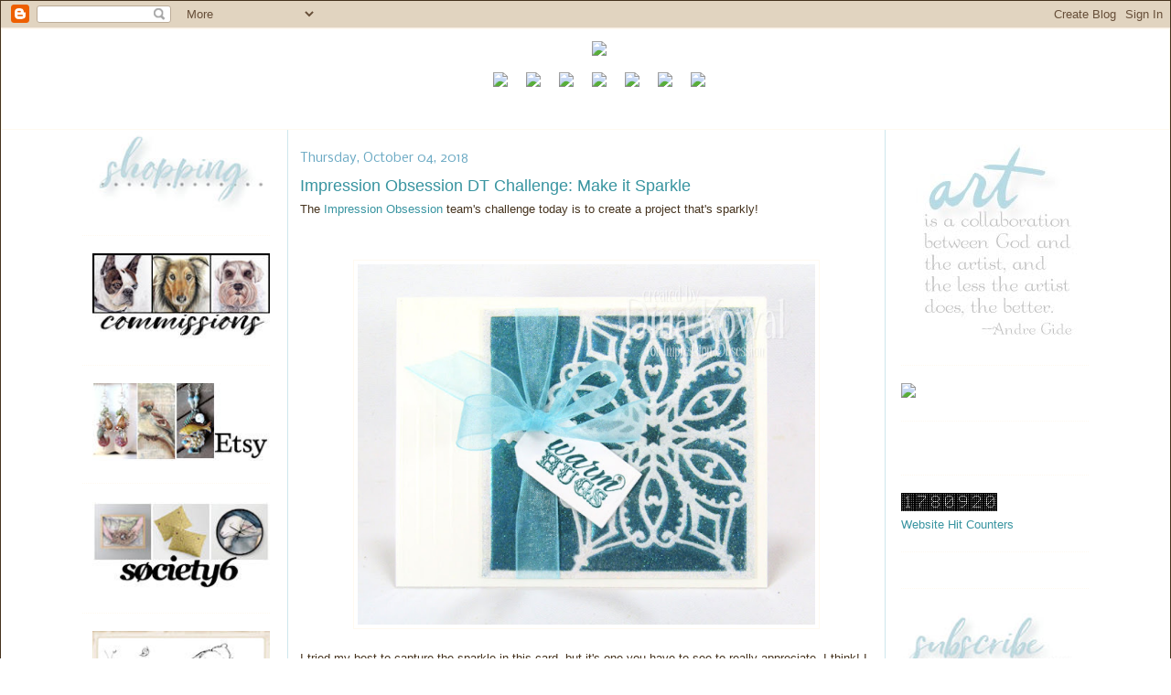

--- FILE ---
content_type: text/html; charset=UTF-8
request_url: https://www.dinakowalcreative.com/2018/10/impression-obsession-dt-challenge-make.html
body_size: 24167
content:
<!DOCTYPE html>
<html xmlns='http://www.w3.org/1999/xhtml' xmlns:b='http://www.google.com/2005/gml/b' xmlns:data='http://www.google.com/2005/gml/data' xmlns:expr='http://www.google.com/2005/gml/expr'>
<head>
<link href='https://www.blogger.com/static/v1/widgets/2944754296-widget_css_bundle.css' rel='stylesheet' type='text/css'/>
<script async='async' data-ad-client='ca-pub-3186931429177167' src='https://pagead2.googlesyndication.com/pagead/js/adsbygoogle.js'></script>
<meta content='text/html; charset=UTF-8' http-equiv='Content-Type'/>
<meta content='blogger' name='generator'/>
<link href='https://www.dinakowalcreative.com/favicon.ico' rel='icon' type='image/x-icon'/>
<link href='http://www.dinakowalcreative.com/2018/10/impression-obsession-dt-challenge-make.html' rel='canonical'/>
<link rel="alternate" type="application/atom+xml" title="Dina Kowal Creative - Atom" href="https://www.dinakowalcreative.com/feeds/posts/default" />
<link rel="alternate" type="application/rss+xml" title="Dina Kowal Creative - RSS" href="https://www.dinakowalcreative.com/feeds/posts/default?alt=rss" />
<link rel="service.post" type="application/atom+xml" title="Dina Kowal Creative - Atom" href="https://www.blogger.com/feeds/36717478/posts/default" />

<link rel="alternate" type="application/atom+xml" title="Dina Kowal Creative - Atom" href="https://www.dinakowalcreative.com/feeds/98646172689605857/comments/default" />
<!--Can't find substitution for tag [blog.ieCssRetrofitLinks]-->
<link href='https://blogger.googleusercontent.com/img/b/R29vZ2xl/AVvXsEjUgul9wZ7A_8BJdXLc6TYgJwt4tyOQodn5Bxv0l83FUTPaHACfgMglqsscDnQFIo3RAz8F-u7-2c2_nfC7bAg9KiSD0s1jHOyByRaoZO2DQixDeujrJKg8szCctsYVexkRfz8/s640/IMG_9345.JPG' rel='image_src'/>
<meta content='http://www.dinakowalcreative.com/2018/10/impression-obsession-dt-challenge-make.html' property='og:url'/>
<meta content='Impression Obsession DT Challenge: Make it Sparkle' property='og:title'/>
<meta content='' property='og:description'/>
<meta content='https://blogger.googleusercontent.com/img/b/R29vZ2xl/AVvXsEjUgul9wZ7A_8BJdXLc6TYgJwt4tyOQodn5Bxv0l83FUTPaHACfgMglqsscDnQFIo3RAz8F-u7-2c2_nfC7bAg9KiSD0s1jHOyByRaoZO2DQixDeujrJKg8szCctsYVexkRfz8/w1200-h630-p-k-no-nu/IMG_9345.JPG' property='og:image'/>
<title>Dina Kowal Creative: Impression Obsession DT Challenge: Make it Sparkle</title>
<style type='text/css'>@font-face{font-family:'Nobile';font-style:normal;font-weight:400;font-display:swap;src:url(//fonts.gstatic.com/s/nobile/v19/m8JTjflSeaOVl1iGXa3WWrZNblOD.woff2)format('woff2');unicode-range:U+0301,U+0400-045F,U+0490-0491,U+04B0-04B1,U+2116;}@font-face{font-family:'Nobile';font-style:normal;font-weight:400;font-display:swap;src:url(//fonts.gstatic.com/s/nobile/v19/m8JTjflSeaOVl1iGV63WWrZNblOD.woff2)format('woff2');unicode-range:U+0100-02BA,U+02BD-02C5,U+02C7-02CC,U+02CE-02D7,U+02DD-02FF,U+0304,U+0308,U+0329,U+1D00-1DBF,U+1E00-1E9F,U+1EF2-1EFF,U+2020,U+20A0-20AB,U+20AD-20C0,U+2113,U+2C60-2C7F,U+A720-A7FF;}@font-face{font-family:'Nobile';font-style:normal;font-weight:400;font-display:swap;src:url(//fonts.gstatic.com/s/nobile/v19/m8JTjflSeaOVl1iGWa3WWrZNbg.woff2)format('woff2');unicode-range:U+0000-00FF,U+0131,U+0152-0153,U+02BB-02BC,U+02C6,U+02DA,U+02DC,U+0304,U+0308,U+0329,U+2000-206F,U+20AC,U+2122,U+2191,U+2193,U+2212,U+2215,U+FEFF,U+FFFD;}</style>
<style id='page-skin-1' type='text/css'><!--
/*
-----------------------------------------------
Blogger Template Style
Name:     Minima Stretch
Designer: Douglas Bowman / Darren Delaye
URL:      www.stopdesign.com
Date:     26 Feb 2004
----------------------------------------------- */
/* Variable definitions
====================
<Variable name="bgcolor" description="Page Background Color"
type="color" default="#fff">
<Variable name="textcolor" description="Text Color"
type="color" default="#333">
<Variable name="linkcolor" description="Link Color"
type="color" default="#58a">
<Variable name="pagetitlecolor" description="Blog Title Color"
type="color" default="#666">
<Variable name="descriptioncolor" description="Blog Description Color"
type="color" default="#999">
<Variable name="titlecolor" description="Post Title Color"
type="color" default="#c60">
<Variable name="bordercolor" description="Border Color"
type="color" default="#ccc">
<Variable name="sidebarcolor" description="Sidebar Title Color"
type="color" default="#999">
<Variable name="sidebartextcolor" description="Sidebar Text Color"
type="color" default="#666">
<Variable name="visitedlinkcolor" description="Visited Link Color"
type="color" default="#999">
<Variable name="bodyfont" description="Text Font"
type="font" default="normal normal 100% Georgia, Serif">
<Variable name="headerfont" description="Sidebar Title Font"
type="font"
default="normal normal 78% 'Trebuchet MS',Trebuchet,Arial,Verdana,Sans-serif">
<Variable name="pagetitlefont" description="Blog Title Font"
type="font"
default="normal normal 200% Georgia, Serif">
<Variable name="descriptionfont" description="Blog Description Font"
type="font"
default="normal normal 78% 'Trebuchet MS', Trebuchet, Arial, Verdana, Sans-serif">
<Variable name="postfooterfont" description="Post Footer Font"
type="font"
default="normal normal 78% 'Trebuchet MS', Trebuchet, Arial, Verdana, Sans-serif">
<Variable name="startSide" description="Start side in blog language"
type="automatic" default="left">
<Variable name="endSide" description="End side in blog language"
type="automatic" default="right">
*/
/* Use this with templates/template-twocol.html */
body {
background:#ffffff;
border:1px solid; color:#Ffffff;
margin:0;
color:#45331e;
font:x-small Georgia Serif;
font-size/* */:/**/small;
font-size: /**/small;
text-align: center;
}
a:link {
color:#3894a0;
text-decoration:none;
}
a:visited {
color:#dea360;
text-decoration:none;
}
a:hover {
color:#3894a0;
text-decoration:underline;
}
a img {
border-width:0;
}
/* Header
-----------------------------------------------
*/
#newnavbar ul li{
font-size:100%;
list-style-type: none;
display:inline;
padding:3px;
margin: -0px 10px 0 0;
}
#menu li a{
color:#dfffed;
}
#menu li a:visited {
color: #57E964;
}
#menu li a:hover {
color: #F88017;
background: #ffff66;
}
#header-wrapper {
margin:0  0px;
border:1px solid #fff9ef;
}
#header {
margin: 0px;
text-align: center;
color:#6caac4;
}
#header-inner {
background-position: center;
margin-left: auto;
margin-right: auto;
}
#header h1 {
margin:5px 5px 0;
padding:15px 20px .25em;
line-height:1.2em;
text-transform:uppercase;
letter-spacing:.2em;
font: normal normal 200% Verdana, sans-serif;
}
#header a {
color:#6caac4;
text-decoration:none;
}
#header a:hover {
color:#6caac4;
}
#header .description {
margin:0 5px 5px;
padding:0 20px 15px;
text-transform:uppercase;
letter-spacing:.2em;
line-height: 1.4em;
font: normal normal 78% Verdana, sans-serif;
color: #000000;
}
#header img {
margin-left: auto;
margin-right: auto;
}
/* Outer-Wrapper
----------------------------------------------- */
#outer-wrapper {
margin:0;
padding:0px;
text-align:left;
font: normal normal 13px Verdana, Geneva, sans-serif;
}
#main-wrapper {
background: #ffffff;
margin-left: 1.5%;
width: 49%;
float: left;
text-align:left;
display: inline;       /* fix for doubling margin in IE */
word-wrap: break-word; /* fix for long text breaking sidebar float in IE */
overflow: hidden;      /* fix for long non-text content breaking IE sidebar float */
border-left: thin solid #cee7ed;
padding-left: 1%;
border-right: thin solid #cee7ed;
padding-right: 1%;
}
#sidebar-wrapper {
margin-right: 7%;
width: 16%;
float: right;
text-align:left;
display: inline;       /* fix for doubling margin in IE */
word-wrap: break-word; /* fix for long text breaking sidebar float in IE */
overflow: hidden;      /* fix for long non-text content breaking IE sidebar float */
}
#sidebarLeft-wrapper {
margin-left: 7%;
width: 16%;
float: left;
text-align:right;
display: inline;       /* fix for doubling margin in IE */
word-wrap: break-word; /* fix for long text breaking sidebar float in IE */
overflow: hidden;      /* fix for long non-text content breaking IE sidebar float */
}
/* Headings
----------------------------------------------- */
h2 {
margin:1.5em 0 .75em;
font:normal normal 14px Nobile;
line-height: 1.5em;
text-transform:x-small;
letter-spacing:0em;
color:#6caac4;
}
/* Posts
-----------------------------------------------
*/
h2.date-header {
margin:1.5em 0 .5em;
}
.post {
margin:.5em 0 1.5em;
border-bottom:1px dotted #fff9ef;
padding-bottom:1.5em;
}
.post h3 {
margin:.25em 0 0;
padding:0 0 4px;
font-size:140%;
font-weight:normal;
line-height:1.4em;
color:#3894a0;
}
.post h3 a, .post h3 a:visited, .post h3 strong {
display:block;
text-decoration:none;
color:#3894a0;
font-weight:normal;
}
.post h3 strong, .post h3 a:hover {
color:#45331e;
}
.post p, .post-body {
margin:0 0 .75em;
line-height:1.4em;
}
.post-footer {
margin: .75em 0;
color:#6caac4;
text-transform:uppercase;
letter-spacing:.1em;
font: normal normal 78% Arial, sans-serif;
line-height: 1.4em;
}
.comment-link {
margin-left:.6em;
}
.post img {
padding:4px;
border:1px solid #fff9ef;
}
.post blockquote {
margin:1em 20px;
}
.post blockquote p {
margin:.75em 0;
}
/* Comments
----------------------------------------------- */
#comments h4 {
margin:1em 0;
font-weight: bold;
line-height: 1.4em;
text-transform:uppercase;
letter-spacing:.2em;
color: #6caac4;
}
#comments-block {
margin:1em 0 1.5em;
line-height:1.6em;
}
#comments-block .comment-author {
margin:.5em 0;
}
#comments-block .comment-body {
margin:.25em 0 0;
}
#comments-block .comment-footer {
margin:-.25em 0 2em;
line-height: 1.4em;
text-transform:uppercase;
letter-spacing:.1em;
}
#comments-block .comment-body p {
margin:0 0 .75em;
}
.deleted-comment {
font-style:italic;
color:gray;
}
.feed-links {
clear: both;
line-height: 2.5em;
}
#blog-pager-newer-link {
float: left;
}
#blog-pager-older-link {
float: right;
}
#blog-pager {
text-align: center;
}
/* Sidebar Content
----------------------------------------------- */
.sidebar {
color: #946d40;
line-height: 1.5em;
}
.sidebar ul {
list-style:none;
margin:0 0 0;
padding:0 0 0;
}
.sidebar li {
margin:0;
padding-top:0;
padding-right:0;
padding-bottom:.25em;
padding-left:15px;
text-indent:-15px;
line-height:1.5em;
}
.sidebar .widget, .main .widget {
border-bottom:1px dotted #fff9ef;
margin:0 0 1.5em;
padding:0 0 1.5em;
}
.main .Blog {
border-bottom-width: 0;
}
/* Profile
----------------------------------------------- */
.profile-img {
float: left;
margin-top: 0;
margin-right: 5px;
margin-bottom: 5px;
margin-left: 0;
padding: 4px;
border: 1px solid #fff9ef;
}
.profile-data {
margin:0;
text-transform:uppercase;
letter-spacing:.1em;
font: normal normal 78% Arial, sans-serif;
color: #6caac4;
font-weight: bold;
line-height: 1.6em;
}
.profile-datablock {
margin:.5em 0 .5em;
}
.profile-textblock {
margin: 0.5em 0;
line-height: 1.6em;
}
.profile-link {
font: normal normal 78% Arial, sans-serif;
text-transform: uppercase;
letter-spacing: .1em;
}
/* Footer
----------------------------------------------- */
#footer {
width:66%;
clear:both;
margin:0 auto;
padding-top:15px;
line-height: 1.6em;
text-transform:uppercase;
letter-spacing:.1em;
text-align: center;
}
/* Label Cloud Styles
----------------------------------------------- */
#labelCloud {text-align:center;font-family:arial,sans-serif;}
#labelCloud .label-cloud li{display:inline;background-image:none !important;padding:0 5px;margin:0;vertical-align:baseline !important;border:0 !important;}
#labelCloud ul{list-style-type:none;margin:0 auto;padding:0;}
#labelCloud a img{border:0;display:inline;margin:0 0 0 3px;padding:0}
#labelCloud a{text-decoration:none}
#labelCloud a:hover{text-decoration:underline}
#labelCloud li a{}
#labelCloud .label-cloud {}
#labelCloud .label-count {padding-left:0.2em;font-size:9px;color:#000}
#labelCloud .label-cloud li:before{content:"" !important}

--></style>
<script type='text/javascript'>
// Label Cloud User Variables
var cloudMin = 1;
var maxFontSize = 25;
var maxColor = [58,148,160];
var minFontSize = 10;
var minColor = [148,109,64];
var lcShowCount = false;
</script>
<link href='https://www.blogger.com/dyn-css/authorization.css?targetBlogID=36717478&amp;zx=8266a5db-12fb-4f89-b811-8f06c3d67b17' media='none' onload='if(media!=&#39;all&#39;)media=&#39;all&#39;' rel='stylesheet'/><noscript><link href='https://www.blogger.com/dyn-css/authorization.css?targetBlogID=36717478&amp;zx=8266a5db-12fb-4f89-b811-8f06c3d67b17' rel='stylesheet'/></noscript>
<meta name='google-adsense-platform-account' content='ca-host-pub-1556223355139109'/>
<meta name='google-adsense-platform-domain' content='blogspot.com'/>

<script async src="https://pagead2.googlesyndication.com/pagead/js/adsbygoogle.js?client=ca-pub-3186931429177167&host=ca-host-pub-1556223355139109" crossorigin="anonymous"></script>

<!-- data-ad-client=ca-pub-3186931429177167 -->

</head>
<body>
<div class='navbar section' id='navbar'><div class='widget Navbar' data-version='1' id='Navbar1'><script type="text/javascript">
    function setAttributeOnload(object, attribute, val) {
      if(window.addEventListener) {
        window.addEventListener('load',
          function(){ object[attribute] = val; }, false);
      } else {
        window.attachEvent('onload', function(){ object[attribute] = val; });
      }
    }
  </script>
<div id="navbar-iframe-container"></div>
<script type="text/javascript" src="https://apis.google.com/js/platform.js"></script>
<script type="text/javascript">
      gapi.load("gapi.iframes:gapi.iframes.style.bubble", function() {
        if (gapi.iframes && gapi.iframes.getContext) {
          gapi.iframes.getContext().openChild({
              url: 'https://www.blogger.com/navbar/36717478?po\x3d98646172689605857\x26origin\x3dhttps://www.dinakowalcreative.com',
              where: document.getElementById("navbar-iframe-container"),
              id: "navbar-iframe"
          });
        }
      });
    </script><script type="text/javascript">
(function() {
var script = document.createElement('script');
script.type = 'text/javascript';
script.src = '//pagead2.googlesyndication.com/pagead/js/google_top_exp.js';
var head = document.getElementsByTagName('head')[0];
if (head) {
head.appendChild(script);
}})();
</script>
</div></div>
<div id='outer-wrapper'><div id='wrap2'>
<!-- skip links for text browsers -->
<span id='skiplinks' style='display:none;'>
<a href='#main'>skip to main </a> |
      <a href='#sidebar'>skip to sidebar</a>
</span>
<div id='header-wrapper'>
<div class='header section' id='header'><div class='widget HTML' data-version='1' id='HTML6'>
<div class='widget-content'>
<div id="newnavbar">
<ul><center>
<li><a href="http://mamadinis.blogspot.com/"><img src="https://c1.staticflickr.com/9/8551/29689138840_136b6e892a_o.jpg"  width="80%" /></a>
</li></center>
<center><br /><li><a href="http://www.dinakowalcreative.com/"><img src="https://lh3.googleusercontent.com/blogger_img_proxy/AEn0k_taFx7LLzOyE4b2QZm6nFZHoRRZnsNh1SWfyipTPZmrXr5Np3VWPRZH6DjN1vxOgPjHk2Ng3MfYHmb6_6tt-JXpF3u-SBMVDykLQTZpXlXBM6irAgJmDuYxp8CVfM_vAZgDsw=s0-d" height="32"> </a></li>
<li><a href="http://mamadinis.blogspot.com/p/about-me.html"><img src="https://lh3.googleusercontent.com/blogger_img_proxy/AEn0k_s81j1XHKbZT9oLS2aWkJcmqToKY8UHNDR_g7YpGwbg6PO8M-WUSaOOX06UDQJM8chsLtOr5PFLHuE_l8uYQ9ZHpdzkT6WYiGYNipn18DK8G0pEZOU3Bf61hhmOR4VyHPuyPw=s0-d" height="32"> </a></li>
<li><a href="http://mamadinis.blogspot.com/p/design-resume.html"><img src="https://lh3.googleusercontent.com/blogger_img_proxy/AEn0k_sJ5zL-oXUicLIeGSu5GkQH2Ov5Rx8PY5LH9s5TeycFfn5I9kCo9GsHsSNqhwYzVKfEyKjbsI9sL--6jreLpc35HKIbQp-7u60fsmeuj-VObQh9iuhlGpJJDSGXIO9tdUcN=s0-d" height="32"></a></li>
<li><a href="http://mamadinis.blogspot.com/p/tutorial-index.html"><img src="https://lh3.googleusercontent.com/blogger_img_proxy/AEn0k_s6282dUbj2rzimFw7rYtq39cXOD_62zgOPj2hrVdqypDD16Y4ZksTXoIT7dzddoHsDCZVXhSmC0fezQRb9ecDpY_aAEc3KG4jACi5QO37BOZGpNKEVJ86PpxAr0dmF7Y5cVw=s0-d" height="32"></a></li>


<li><a href="http://www.splitcoaststampers.com//gallery/showgallery.php?cat=500&ppuser=17703" target="_blank"><img src="https://lh3.googleusercontent.com/blogger_img_proxy/AEn0k_uHXB5F-CvEaxU4YGVwz84J7pBh0-gRX1sKrB9hAPRUBRF8VeLyNMn5Fk53EQeVR8lU4Dar4p-YzIXSbt2N9j9E7_PaZblJ5tf4KnSXTvBbzb0RlrWI_J-a69l_l3FVcC_CgQ=s0-d" height="32"> </a></li>
<li><a href="http://mamadinis.blogspot.com/p/blog-page_3.html"_blank"><img src="https://lh3.googleusercontent.com/blogger_img_proxy/AEn0k_t4R79TU31NMecVe6Z2DsGXsi27SgESZytm-BlrbL1oUEk94gNs3YLKf5TAEw6eTyZF9b4FWgscJ7NPBg8TmOwvpkm9bMPkoUfFJ5t6STUnqqHN49h7yEz5a8iz2DdRHg89=s0-d" height="32"></a></li>
<li><a href="mailto:info@dinakowalcreative.com?subject=question/comment from a blog reader"><img src="https://lh3.googleusercontent.com/blogger_img_proxy/AEn0k_sWSGfvcPv98ZyOV1sH-Cg64qh3F2z0NRqGB15KyChmBBZr_rOdQmjgpsfpSxuLOdmKD7ytwUjCbXqNKKt0S6a-xhO6gJdvTBWQIdqbC9YEIAI-_NC2XqOMa86IX-NG9ZPARA=s0-d" height="32"></a></li>
</center></ul></div>
<br /><br />
</div>
<div class='clear'></div>
</div></div>
</div>
<div id='content-wrapper'>
<div id='crosscol-wrapper' style='text-align:center'>
<div class='crosscol no-items section' id='crosscol'></div>
</div>
<div id='sidebarLeft-wrapper'>
<div class='sidebar section' id='sidebarLeft'><div class='widget HTML' data-version='1' id='HTML3'>
<div class='widget-content'>
<img src="https://blogger.googleusercontent.com/img/b/R29vZ2xl/AVvXsEidfTltwvoC5CngEuGu2uGkOdWC2Xv-sTqRNQIYz-hgcacPwlJ4723LA0I9BGdPcq4T4-Gy4lenX8QcU83IPmf8knta3Zt9AfYd60hM2dD7BzpXEdUdTqHe150HwMPSQ7WAGty4FLY8oaSmTyimATDywpK7LAorsCd3d-SQ9iKrq9s2_AM/s1600/shopping.jpg" width='95%' border="0"/>
</div>
<div class='clear'></div>
</div><div class='widget HTML' data-version='1' id='HTML2'>
<div class='widget-content'>
<a href="http://dinakowal.com/commissions" >
<img src="https://blogger.googleusercontent.com/img/b/R29vZ2xl/AVvXsEhPiTAO_iJlL_xEOMi1SLMwm_UUU1tmGjCuOxmQBPy4oLAIe-oHsrHwh15W892uzPoitEEpGTBUDVlj3x-xtNcHhPLLc8jVF4K0Tvh_VEIdD_ovNYkhxTfBDMY7hRR255QjK5CbYZ_dpLD4l9nGiwDEjRx3QQ8X1HxQKD6WjwI5dDpWxMM/s1600/commissions.jpg" width='95%'; border="0"/></a>
</div>
<div class='clear'></div>
</div><div class='widget HTML' data-version='1' id='HTML1'>
<div class='widget-content'>
<a href="http://dkcr8v.biz/etsy" >
<img src="https://blogger.googleusercontent.com/img/b/R29vZ2xl/AVvXsEiPHsEVM68ilkdbwYscWljmvtaAOnqWzLiU5WRfhMrhtShgQNazIE3LiRhhSr36Ei2FVz8rPq-pPJI8Ji8c9MZpdU52_4uFbkYRTp6PKUHgABkWgSFjdJwj4o8x31yo4YotPqm_5Lk_s8zUPBi-hnbfuhME5TozS0HZ3FhedRH3s19O89U/s1600/etsy.jpg" width='95%'; border="0"/></a>
</div>
<div class='clear'></div>
</div><div class='widget HTML' data-version='12' id='HTML12'>
<div class='widget-content'>
<a href="https://dkcr8v.biz/Society6" >
<img src="https://blogger.googleusercontent.com/img/b/R29vZ2xl/AVvXsEjGCzhmhkL1Jv-i5g33riYTDH1cpZNXn04qBGHnp2bDhma8D_HF1pQI0OL9lv-xxG48_Bl1A_lJqbokFraNRCjPlR74Ev98F3AnkIDdBxwjjDFauUMPotntvfGI2189On8NwNlJbTs3kX0mE1koZ85ONVmJ5h7cD1GkjfbTZV0pIBSVrbU/s1600/Image11.jpg" width='95%'; border="0"/></a>
</div>
<div class='clear'></div>
</div><div class='widget HTML' data-version='1' id='HTML13'>
<div class='widget-content'>
<a href="https://www.etsy.com/shop/dinakowaldigital" >
<img src="https://blogger.googleusercontent.com/img/b/R29vZ2xl/AVvXsEiIJK5-Hk7Z2WHSU2VGa4o_GqTgU3G1We7EZvtdRBmw_Zh1P_DfqvjpNhByoLBu7u5TzE79XbjpMoLN1mnP7aQTe4wPGAhGUK0Y3jZ-71ZCAqhW4Fzan2d6QS4gHavadA28zUGAW8vxvEk2Z62d9keQiP28hgYNqfiYpNaw6XUb5UhAhfI/s1600/Image1.jpg" width='95%'; border="0"/></a>
</div>
<div class='clear'></div>
</div><div class='widget HTML' data-version='1' id='HTML5'>
<div class='widget-content'>
<a href="https://www.dinakowalcreative.com/p/crafty-sales.html" >
<img src="https://blogger.googleusercontent.com/img/b/R29vZ2xl/AVvXsEi4vg7eyYNzMheXPEJ5QWHXM-YPJl_O9Dj_teKdQzT2bk0xG06tXrlMj3kweI6YzsToE-Cbey0928peslD_VxBaFgx8P4T8VI4zVpz-3HPP6epWSeV8CzHorcZnKm0o13BDo537AjwtnZwHkgcP0WFimsBtuGXVVohcSGxdyCTVH8IFOk8/s1600/small.jpg" width='95%';200" border="0"/></a>
</div>
<div class='clear'></div>
</div><div class='widget HTML' data-version='1' id='HTML11'>
<img src='https://blogger.googleusercontent.com/img/b/R29vZ2xl/AVvXsEgKdDOrFY6Gipg8vitHFpnLIST23dAL2gmUusYdlcZXkGy8vwAcW-TkZUn1r16CtYBGUqqhlTXS3mPnXP5qPFYds_MqwS8zacJjDwnb0acxRd2rJcBFs-v3-x3aWZKsfqFZbGSR2-TD3_SkDYzYvMbnbs-S4zOoLzzhrCoe8CYZoX-0h4o/s200/design.jpg' width='95%'/>
<div class='widget-content'>
<a href="http://dkcr8v.biz/iostamps"><img alt="design team member since Oct. 2008" src="https://blogger.googleusercontent.com/img/b/R29vZ2xl/AVvXsEjPG2EYqqeUBLU7_pxWKaTcqkSP6wlSbTLV64tNsepusUeagH33sVNgIU14gMAqPJiH8tIehdItZAVtir7v-8-ZX6SRWK4KxDDrM27mTbxfVho7LuM6bX2cR_7h4vjBy2IU8Q8/s1600/60268071_2492193430824657_9147227296103399424_n.png" width='95%'; /></a><br />
<a href="http://dkcr8v.biz/mystamps">my stamps at IO</a><br /><a href="http://mitrafriant.typepad.com/impression_obsession_news/">the Impression Obsession blog</a><br /><br /><a href="http://www.splitcoaststampers.com/forums/mix-ability-challenge-f390/"><img alt="challenge hostess since Feb. 2013" src="https://lh3.googleusercontent.com/blogger_img_proxy/AEn0k_tDhi5leE44Ce93cjz45jotI-rLIxeYAmdyJu9oF2hA0vMFdFr3ZX3eIY4VYW_c93Vxb18A8jkgu0SbNSJB1G_9HFNaAsp1Is9TZAhsCb-drsBqJ1G1n0B_CcFRN8mn6Fam=s0-d" width="95%" ; /><br /></a>
</div>
<div class='clear'></div>
</div><div class='widget Label' data-version='1' id='Label1'>
<img src='https://blogger.googleusercontent.com/img/b/R29vZ2xl/AVvXsEgDvFoh7eLDEruYJTMEg4h8zxbmDOnkFi5IiA2hjiNHqhYwD8dbTCAvuPTD4SGCFiVLWIP5S0h4_-VmIHj9oW2QE7yvfi5DD2zFZyc1Ul7BAxmLcdT186YdhZ0mr5uADU_RiOVNUAcOZ_gba9CRSrb1zF2SPHB-1vqswAAVbxpKkmoicoQ/s200/categories.jpg' width='95%'/>
<div class='widget-content'>
<div id='labelCloud'></div>
<script type='text/javascript'>

// Don't change anything past this point -----------------
// Cloud function s() ripped from del.icio.us
function s(a,b,i,x){
      if(a>b){
          var m=(a-b)/Math.log(x),v=a-Math.floor(Math.log(i)*m)
             }
      else{
          var m=(b-a)/Math.log(x),v=Math.floor(Math.log(i)*m+a)
          }
      return v
   }


var c=[];
var labelCount = new Array();  
var ts = new Object;

var theName = "49 and Market";
ts[theName] = 2;

var theName = "A Colorful Life Designs";
ts[theName] = 98;

var theName = "A Day For Daisies";
ts[theName] = 4;

var theName = "A Jillian Vance Design";
ts[theName] = 7;

var theName = "Action Wobbles";
ts[theName] = 3;

var theName = "All Night Media";
ts[theName] = 9;

var theName = "Art Impressions";
ts[theName] = 36;

var theName = "B-Line Stamps";
ts[theName] = 1;

var theName = "Bible Journaling";
ts[theName] = 5;

var theName = "Biblical Impressions";
ts[theName] = 32;

var theName = "Brusho";
ts[theName] = 38;

var theName = "Chameleon art products";
ts[theName] = 12;

var theName = "Clearly Besotted";
ts[theName] = 1;

var theName = "Concord &amp; 9th";
ts[theName] = 3;

var theName = "Copic";
ts[theName] = 153;

var theName = "Cover-a-Card";
ts[theName] = 234;

var theName = "Crafter&#39;s Companion";
ts[theName] = 28;

var theName = "Crafter&#39;s Edge";
ts[theName] = 2;

var theName = "Crafter&#39;s Workshop Stencils";
ts[theName] = 38;

var theName = "Die-Namics";
ts[theName] = 36;

var theName = "Elizabeth Craft Designs";
ts[theName] = 9;

var theName = "FAQ";
ts[theName] = 7;

var theName = "Fun Stampers Journey";
ts[theName] = 4;

var theName = "Gelli Plate";
ts[theName] = 65;

var theName = "Gina K Designs";
ts[theName] = 8;

var theName = "Gina Marie Designs";
ts[theName] = 3;

var theName = "Heart and Soul Rubber Stamp Co.";
ts[theName] = 44;

var theName = "Heartfelt Creations";
ts[theName] = 59;

var theName = "Hero Arts";
ts[theName] = 5;

var theName = "High Hopes";
ts[theName] = 2;

var theName = "Honey Bee Stamps";
ts[theName] = 3;

var theName = "House Mouse";
ts[theName] = 67;

var theName = "Imagine";
ts[theName] = 3;

var theName = "Impression Obsession";
ts[theName] = 1434;

var theName = "Impression Obsession dies";
ts[theName] = 627;

var theName = "Inchie Arts";
ts[theName] = 144;

var theName = "Ink On 3";
ts[theName] = 2;

var theName = "Inkadinkado";
ts[theName] = 1;

var theName = "Inktense Blocks";
ts[theName] = 10;

var theName = "Inktense pencils";
ts[theName] = 49;

var theName = "Inky Antics";
ts[theName] = 19;

var theName = "Innovative Stamp Creations";
ts[theName] = 1;

var theName = "Jewelry";
ts[theName] = 42;

var theName = "Jim Stephan";
ts[theName] = 5;

var theName = "Joanna Sheen";
ts[theName] = 14;

var theName = "Joggles";
ts[theName] = 1;

var theName = "Joy Clair Stamps";
ts[theName] = 1;

var theName = "Karin Markers";
ts[theName] = 20;

var theName = "Katzelkraft";
ts[theName] = 2;

var theName = "Ken Oliver Crafts";
ts[theName] = 17;

var theName = "Kindred Stamps";
ts[theName] = 3;

var theName = "Lavinia Stamps";
ts[theName] = 5;

var theName = "Lawn Fawn";
ts[theName] = 1;

var theName = "Lili of the Valley";
ts[theName] = 2;

var theName = "MISTI";
ts[theName] = 65;

var theName = "Magenta";
ts[theName] = 1;

var theName = "Magnolia Stamps";
ts[theName] = 4;

var theName = "Maker&#39;s Movement";
ts[theName] = 9;

var theName = "Memory Box";
ts[theName] = 1;

var theName = "My Creative Time";
ts[theName] = 1;

var theName = "My Favorite Things";
ts[theName] = 11;

var theName = "My Heart Stamps for You";
ts[theName] = 31;

var theName = "My Sweet Petunia";
ts[theName] = 56;

var theName = "Our Daily Bread Designs";
ts[theName] = 112;

var theName = "PSX";
ts[theName] = 1;

var theName = "PanPastels";
ts[theName] = 17;

var theName = "Peerless Watercolors";
ts[theName] = 12;

var theName = "Penny Black";
ts[theName] = 43;

var theName = "Polychromos pencils";
ts[theName] = 70;

var theName = "Polycolor pencils";
ts[theName] = 4;

var theName = "Power Poppy";
ts[theName] = 35;

var theName = "Printworks";
ts[theName] = 1;

var theName = "Prismacolor pencils";
ts[theName] = 358;

var theName = "Product Reviews";
ts[theName] = 27;

var theName = "Purple Onion Designs";
ts[theName] = 1;

var theName = "QoR Watercolors";
ts[theName] = 107;

var theName = "Quickutz/Lifestyle dies";
ts[theName] = 127;

var theName = "RG Avenue";
ts[theName] = 1;

var theName = "Ranger";
ts[theName] = 57;

var theName = "Really Reasonable Ribbon";
ts[theName] = 19;

var theName = "Red Lead Paperworks";
ts[theName] = 1;

var theName = "Reverse Confetti";
ts[theName] = 2;

var theName = "Rinea";
ts[theName] = 1;

var theName = "Rubber Cottage";
ts[theName] = 1;

var theName = "RubberMoon";
ts[theName] = 4;

var theName = "Rubbernecker Stamp Co.";
ts[theName] = 9;

var theName = "ScanNCut";
ts[theName] = 2;

var theName = "Scor-Pal";
ts[theName] = 358;

var theName = "Serendipity Stamps";
ts[theName] = 20;

var theName = "Shake-It Shaker Pouch";
ts[theName] = 19;

var theName = "Sheena Douglass stamps";
ts[theName] = 16;

var theName = "ShinHan Art Materials";
ts[theName] = 293;

var theName = "ShinHan Premium Watercolors";
ts[theName] = 56;

var theName = "Simon Says Stamp";
ts[theName] = 25;

var theName = "Sizzix";
ts[theName] = 99;

var theName = "Spellbinders";
ts[theName] = 477;

var theName = "Splitcoast Dirty Dozen";
ts[theName] = 26;

var theName = "Splitcoaststampers";
ts[theName] = 475;

var theName = "Stampabilities";
ts[theName] = 2;

var theName = "Stampendous";
ts[theName] = 6;

var theName = "Stampers Anonymous";
ts[theName] = 7;

var theName = "Stampin Up";
ts[theName] = 12;

var theName = "Stamping Bella";
ts[theName] = 5;

var theName = "Stamping Sensations";
ts[theName] = 3;

var theName = "Stampscapes";
ts[theName] = 2;

var theName = "StencilGirl";
ts[theName] = 3;

var theName = "Studio L2E";
ts[theName] = 1;

var theName = "Sugar Nellie";
ts[theName] = 5;

var theName = "SugarPea Designs";
ts[theName] = 9;

var theName = "SumMore Fun";
ts[theName] = 1;

var theName = "Sweet &#39;n Sassy Stamps";
ts[theName] = 89;

var theName = "Taylored Expressions";
ts[theName] = 16;

var theName = "Templates";
ts[theName] = 6;

var theName = "The Cat&#39;s Pajamas";
ts[theName] = 29;

var theName = "The Stamp Market";
ts[theName] = 1;

var theName = "The Stamp Simply Ribbon Store";
ts[theName] = 14;

var theName = "The Stamps of Life";
ts[theName] = 5;

var theName = "Tiddly Inks";
ts[theName] = 4;

var theName = "Topflight Stamps";
ts[theName] = 11;

var theName = "Touch Twin Markers";
ts[theName] = 244;

var theName = "Tutorials";
ts[theName] = 102;

var theName = "Twinkling H2Os";
ts[theName] = 28;

var theName = "Unity Stamp Co.";
ts[theName] = 28;

var theName = "Videos";
ts[theName] = 41;

var theName = "Visible Image";
ts[theName] = 3;

var theName = "Waffle Flower";
ts[theName] = 1;

var theName = "Want2Scrap";
ts[theName] = 4;

var theName = "Whiff of Joy";
ts[theName] = 2;

var theName = "Whimsy Stamps";
ts[theName] = 31;

var theName = "York&#39;s Little Art Studio";
ts[theName] = 2;

var theName = "acrylic paints";
ts[theName] = 213;

var theName = "art prints";
ts[theName] = 32;

var theName = "digital stamps";
ts[theName] = 60;

var theName = "dkdesigns";
ts[theName] = 946;

var theName = "docrafts";
ts[theName] = 2;

var theName = "hymnbook project";
ts[theName] = 4;

var theName = "mixed media";
ts[theName] = 451;

var theName = "oil-based pencils";
ts[theName] = 48;

var theName = "pencil comparisons and faq";
ts[theName] = 16;

var theName = "slimline stamps";
ts[theName] = 11;

var theName = "the Artful Stamper";
ts[theName] = 1;

var theName = "watercoloring";
ts[theName] = 808;


for (t in ts){
     if (!labelCount[ts[t]]){
           labelCount[ts[t]] = new Array(ts[t])
           }
        }
var ta=cloudMin-1;
tz = labelCount.length - cloudMin;
lc2 = document.getElementById('labelCloud');
ul = document.createElement('ul');
ul.className = 'label-cloud';
for(var t in ts){
    if(ts[t] < cloudMin){
       continue;
       }
    for (var i=0;3 > i;i++) {
             c[i]=s(minColor[i],maxColor[i],ts[t]-ta,tz)
              }      
         var fs = s(minFontSize,maxFontSize,ts[t]-ta,tz);
         li = document.createElement('li');
         li.style.fontSize = fs+'px';
         li.style.lineHeight = '1';
         a = document.createElement('a');
         a.title = ts[t]+' Posts in '+t;
         a.style.color = 'rgb('+c[0]+','+c[1]+','+c[2]+')';
         a.href = '/search/label/'+encodeURIComponent(t);
         if (lcShowCount){
             span = document.createElement('span');
             span.innerHTML = '('+ts[t]+') ';
             span.className = 'label-count';
             a.appendChild(document.createTextNode(t));
             li.appendChild(a);
             li.appendChild(span);
             }
          else {
             a.appendChild(document.createTextNode(t));
             li.appendChild(a);
             }
         ul.appendChild(li);
         abnk = document.createTextNode(' ');
         ul.appendChild(abnk);
    }
  lc2.appendChild(ul);    
</script>
<noscript>
<ul>
<li>
<a href='https://www.dinakowalcreative.com/search/label/49%20and%20Market'>49 and Market</a>

        (2)
      </li>
<li>
<a href='https://www.dinakowalcreative.com/search/label/A%20Colorful%20Life%20Designs'>A Colorful Life Designs</a>

        (98)
      </li>
<li>
<a href='https://www.dinakowalcreative.com/search/label/A%20Day%20For%20Daisies'>A Day For Daisies</a>

        (4)
      </li>
<li>
<a href='https://www.dinakowalcreative.com/search/label/A%20Jillian%20Vance%20Design'>A Jillian Vance Design</a>

        (7)
      </li>
<li>
<a href='https://www.dinakowalcreative.com/search/label/Action%20Wobbles'>Action Wobbles</a>

        (3)
      </li>
<li>
<a href='https://www.dinakowalcreative.com/search/label/All%20Night%20Media'>All Night Media</a>

        (9)
      </li>
<li>
<a href='https://www.dinakowalcreative.com/search/label/Art%20Impressions'>Art Impressions</a>

        (36)
      </li>
<li>
<a href='https://www.dinakowalcreative.com/search/label/B-Line%20Stamps'>B-Line Stamps</a>

        (1)
      </li>
<li>
<a href='https://www.dinakowalcreative.com/search/label/Bible%20Journaling'>Bible Journaling</a>

        (5)
      </li>
<li>
<a href='https://www.dinakowalcreative.com/search/label/Biblical%20Impressions'>Biblical Impressions</a>

        (32)
      </li>
<li>
<a href='https://www.dinakowalcreative.com/search/label/Brusho'>Brusho</a>

        (38)
      </li>
<li>
<a href='https://www.dinakowalcreative.com/search/label/Chameleon%20art%20products'>Chameleon art products</a>

        (12)
      </li>
<li>
<a href='https://www.dinakowalcreative.com/search/label/Clearly%20Besotted'>Clearly Besotted</a>

        (1)
      </li>
<li>
<a href='https://www.dinakowalcreative.com/search/label/Concord%20%26%209th'>Concord &amp; 9th</a>

        (3)
      </li>
<li>
<a href='https://www.dinakowalcreative.com/search/label/Copic'>Copic</a>

        (153)
      </li>
<li>
<a href='https://www.dinakowalcreative.com/search/label/Cover-a-Card'>Cover-a-Card</a>

        (234)
      </li>
<li>
<a href='https://www.dinakowalcreative.com/search/label/Crafter%27s%20Companion'>Crafter&#39;s Companion</a>

        (28)
      </li>
<li>
<a href='https://www.dinakowalcreative.com/search/label/Crafter%27s%20Edge'>Crafter&#39;s Edge</a>

        (2)
      </li>
<li>
<a href='https://www.dinakowalcreative.com/search/label/Crafter%27s%20Workshop%20Stencils'>Crafter&#39;s Workshop Stencils</a>

        (38)
      </li>
<li>
<a href='https://www.dinakowalcreative.com/search/label/Die-Namics'>Die-Namics</a>

        (36)
      </li>
<li>
<a href='https://www.dinakowalcreative.com/search/label/Elizabeth%20Craft%20Designs'>Elizabeth Craft Designs</a>

        (9)
      </li>
<li>
<a href='https://www.dinakowalcreative.com/search/label/FAQ'>FAQ</a>

        (7)
      </li>
<li>
<a href='https://www.dinakowalcreative.com/search/label/Fun%20Stampers%20Journey'>Fun Stampers Journey</a>

        (4)
      </li>
<li>
<a href='https://www.dinakowalcreative.com/search/label/Gelli%20Plate'>Gelli Plate</a>

        (65)
      </li>
<li>
<a href='https://www.dinakowalcreative.com/search/label/Gina%20K%20Designs'>Gina K Designs</a>

        (8)
      </li>
<li>
<a href='https://www.dinakowalcreative.com/search/label/Gina%20Marie%20Designs'>Gina Marie Designs</a>

        (3)
      </li>
<li>
<a href='https://www.dinakowalcreative.com/search/label/Heart%20and%20Soul%20Rubber%20Stamp%20Co.'>Heart and Soul Rubber Stamp Co.</a>

        (44)
      </li>
<li>
<a href='https://www.dinakowalcreative.com/search/label/Heartfelt%20Creations'>Heartfelt Creations</a>

        (59)
      </li>
<li>
<a href='https://www.dinakowalcreative.com/search/label/Hero%20Arts'>Hero Arts</a>

        (5)
      </li>
<li>
<a href='https://www.dinakowalcreative.com/search/label/High%20Hopes'>High Hopes</a>

        (2)
      </li>
<li>
<a href='https://www.dinakowalcreative.com/search/label/Honey%20Bee%20Stamps'>Honey Bee Stamps</a>

        (3)
      </li>
<li>
<a href='https://www.dinakowalcreative.com/search/label/House%20Mouse'>House Mouse</a>

        (67)
      </li>
<li>
<a href='https://www.dinakowalcreative.com/search/label/Imagine'>Imagine</a>

        (3)
      </li>
<li>
<a href='https://www.dinakowalcreative.com/search/label/Impression%20Obsession'>Impression Obsession</a>

        (1434)
      </li>
<li>
<a href='https://www.dinakowalcreative.com/search/label/Impression%20Obsession%20dies'>Impression Obsession dies</a>

        (627)
      </li>
<li>
<a href='https://www.dinakowalcreative.com/search/label/Inchie%20Arts'>Inchie Arts</a>

        (144)
      </li>
<li>
<a href='https://www.dinakowalcreative.com/search/label/Ink%20On%203'>Ink On 3</a>

        (2)
      </li>
<li>
<a href='https://www.dinakowalcreative.com/search/label/Inkadinkado'>Inkadinkado</a>

        (1)
      </li>
<li>
<a href='https://www.dinakowalcreative.com/search/label/Inktense%20Blocks'>Inktense Blocks</a>

        (10)
      </li>
<li>
<a href='https://www.dinakowalcreative.com/search/label/Inktense%20pencils'>Inktense pencils</a>

        (49)
      </li>
<li>
<a href='https://www.dinakowalcreative.com/search/label/Inky%20Antics'>Inky Antics</a>

        (19)
      </li>
<li>
<a href='https://www.dinakowalcreative.com/search/label/Innovative%20Stamp%20Creations'>Innovative Stamp Creations</a>

        (1)
      </li>
<li>
<a href='https://www.dinakowalcreative.com/search/label/Jewelry'>Jewelry</a>

        (42)
      </li>
<li>
<a href='https://www.dinakowalcreative.com/search/label/Jim%20Stephan'>Jim Stephan</a>

        (5)
      </li>
<li>
<a href='https://www.dinakowalcreative.com/search/label/Joanna%20Sheen'>Joanna Sheen</a>

        (14)
      </li>
<li>
<a href='https://www.dinakowalcreative.com/search/label/Joggles'>Joggles</a>

        (1)
      </li>
<li>
<a href='https://www.dinakowalcreative.com/search/label/Joy%20Clair%20Stamps'>Joy Clair Stamps</a>

        (1)
      </li>
<li>
<a href='https://www.dinakowalcreative.com/search/label/Karin%20Markers'>Karin Markers</a>

        (20)
      </li>
<li>
<a href='https://www.dinakowalcreative.com/search/label/Katzelkraft'>Katzelkraft</a>

        (2)
      </li>
<li>
<a href='https://www.dinakowalcreative.com/search/label/Ken%20Oliver%20Crafts'>Ken Oliver Crafts</a>

        (17)
      </li>
<li>
<a href='https://www.dinakowalcreative.com/search/label/Kindred%20Stamps'>Kindred Stamps</a>

        (3)
      </li>
<li>
<a href='https://www.dinakowalcreative.com/search/label/Lavinia%20Stamps'>Lavinia Stamps</a>

        (5)
      </li>
<li>
<a href='https://www.dinakowalcreative.com/search/label/Lawn%20Fawn'>Lawn Fawn</a>

        (1)
      </li>
<li>
<a href='https://www.dinakowalcreative.com/search/label/Lili%20of%20the%20Valley'>Lili of the Valley</a>

        (2)
      </li>
<li>
<a href='https://www.dinakowalcreative.com/search/label/MISTI'>MISTI</a>

        (65)
      </li>
<li>
<a href='https://www.dinakowalcreative.com/search/label/Magenta'>Magenta</a>

        (1)
      </li>
<li>
<a href='https://www.dinakowalcreative.com/search/label/Magnolia%20Stamps'>Magnolia Stamps</a>

        (4)
      </li>
<li>
<a href='https://www.dinakowalcreative.com/search/label/Maker%27s%20Movement'>Maker&#39;s Movement</a>

        (9)
      </li>
<li>
<a href='https://www.dinakowalcreative.com/search/label/Memory%20Box'>Memory Box</a>

        (1)
      </li>
<li>
<a href='https://www.dinakowalcreative.com/search/label/My%20Creative%20Time'>My Creative Time</a>

        (1)
      </li>
<li>
<a href='https://www.dinakowalcreative.com/search/label/My%20Favorite%20Things'>My Favorite Things</a>

        (11)
      </li>
<li>
<a href='https://www.dinakowalcreative.com/search/label/My%20Heart%20Stamps%20for%20You'>My Heart Stamps for You</a>

        (31)
      </li>
<li>
<a href='https://www.dinakowalcreative.com/search/label/My%20Sweet%20Petunia'>My Sweet Petunia</a>

        (56)
      </li>
<li>
<a href='https://www.dinakowalcreative.com/search/label/Our%20Daily%20Bread%20Designs'>Our Daily Bread Designs</a>

        (112)
      </li>
<li>
<a href='https://www.dinakowalcreative.com/search/label/PSX'>PSX</a>

        (1)
      </li>
<li>
<a href='https://www.dinakowalcreative.com/search/label/PanPastels'>PanPastels</a>

        (17)
      </li>
<li>
<a href='https://www.dinakowalcreative.com/search/label/Peerless%20Watercolors'>Peerless Watercolors</a>

        (12)
      </li>
<li>
<a href='https://www.dinakowalcreative.com/search/label/Penny%20Black'>Penny Black</a>

        (43)
      </li>
<li>
<a href='https://www.dinakowalcreative.com/search/label/Polychromos%20pencils'>Polychromos pencils</a>

        (70)
      </li>
<li>
<a href='https://www.dinakowalcreative.com/search/label/Polycolor%20pencils'>Polycolor pencils</a>

        (4)
      </li>
<li>
<a href='https://www.dinakowalcreative.com/search/label/Power%20Poppy'>Power Poppy</a>

        (35)
      </li>
<li>
<a href='https://www.dinakowalcreative.com/search/label/Printworks'>Printworks</a>

        (1)
      </li>
<li>
<a href='https://www.dinakowalcreative.com/search/label/Prismacolor%20pencils'>Prismacolor pencils</a>

        (358)
      </li>
<li>
<a href='https://www.dinakowalcreative.com/search/label/Product%20Reviews'>Product Reviews</a>

        (27)
      </li>
<li>
<a href='https://www.dinakowalcreative.com/search/label/Purple%20Onion%20Designs'>Purple Onion Designs</a>

        (1)
      </li>
<li>
<a href='https://www.dinakowalcreative.com/search/label/QoR%20Watercolors'>QoR Watercolors</a>

        (107)
      </li>
<li>
<a href='https://www.dinakowalcreative.com/search/label/Quickutz%2FLifestyle%20dies'>Quickutz/Lifestyle dies</a>

        (127)
      </li>
<li>
<a href='https://www.dinakowalcreative.com/search/label/RG%20Avenue'>RG Avenue</a>

        (1)
      </li>
<li>
<a href='https://www.dinakowalcreative.com/search/label/Ranger'>Ranger</a>

        (57)
      </li>
<li>
<a href='https://www.dinakowalcreative.com/search/label/Really%20Reasonable%20Ribbon'>Really Reasonable Ribbon</a>

        (19)
      </li>
<li>
<a href='https://www.dinakowalcreative.com/search/label/Red%20Lead%20Paperworks'>Red Lead Paperworks</a>

        (1)
      </li>
<li>
<a href='https://www.dinakowalcreative.com/search/label/Reverse%20Confetti'>Reverse Confetti</a>

        (2)
      </li>
<li>
<a href='https://www.dinakowalcreative.com/search/label/Rinea'>Rinea</a>

        (1)
      </li>
<li>
<a href='https://www.dinakowalcreative.com/search/label/Rubber%20Cottage'>Rubber Cottage</a>

        (1)
      </li>
<li>
<a href='https://www.dinakowalcreative.com/search/label/RubberMoon'>RubberMoon</a>

        (4)
      </li>
<li>
<a href='https://www.dinakowalcreative.com/search/label/Rubbernecker%20Stamp%20Co.'>Rubbernecker Stamp Co.</a>

        (9)
      </li>
<li>
<a href='https://www.dinakowalcreative.com/search/label/ScanNCut'>ScanNCut</a>

        (2)
      </li>
<li>
<a href='https://www.dinakowalcreative.com/search/label/Scor-Pal'>Scor-Pal</a>

        (358)
      </li>
<li>
<a href='https://www.dinakowalcreative.com/search/label/Serendipity%20Stamps'>Serendipity Stamps</a>

        (20)
      </li>
<li>
<a href='https://www.dinakowalcreative.com/search/label/Shake-It%20Shaker%20Pouch'>Shake-It Shaker Pouch</a>

        (19)
      </li>
<li>
<a href='https://www.dinakowalcreative.com/search/label/Sheena%20Douglass%20stamps'>Sheena Douglass stamps</a>

        (16)
      </li>
<li>
<a href='https://www.dinakowalcreative.com/search/label/ShinHan%20Art%20Materials'>ShinHan Art Materials</a>

        (293)
      </li>
<li>
<a href='https://www.dinakowalcreative.com/search/label/ShinHan%20Premium%20Watercolors'>ShinHan Premium Watercolors</a>

        (56)
      </li>
<li>
<a href='https://www.dinakowalcreative.com/search/label/Simon%20Says%20Stamp'>Simon Says Stamp</a>

        (25)
      </li>
<li>
<a href='https://www.dinakowalcreative.com/search/label/Sizzix'>Sizzix</a>

        (99)
      </li>
<li>
<a href='https://www.dinakowalcreative.com/search/label/Spellbinders'>Spellbinders</a>

        (477)
      </li>
<li>
<a href='https://www.dinakowalcreative.com/search/label/Splitcoast%20Dirty%20Dozen'>Splitcoast Dirty Dozen</a>

        (26)
      </li>
<li>
<a href='https://www.dinakowalcreative.com/search/label/Splitcoaststampers'>Splitcoaststampers</a>

        (475)
      </li>
<li>
<a href='https://www.dinakowalcreative.com/search/label/Stampabilities'>Stampabilities</a>

        (2)
      </li>
<li>
<a href='https://www.dinakowalcreative.com/search/label/Stampendous'>Stampendous</a>

        (6)
      </li>
<li>
<a href='https://www.dinakowalcreative.com/search/label/Stampers%20Anonymous'>Stampers Anonymous</a>

        (7)
      </li>
<li>
<a href='https://www.dinakowalcreative.com/search/label/Stampin%20Up'>Stampin Up</a>

        (12)
      </li>
<li>
<a href='https://www.dinakowalcreative.com/search/label/Stamping%20Bella'>Stamping Bella</a>

        (5)
      </li>
<li>
<a href='https://www.dinakowalcreative.com/search/label/Stamping%20Sensations'>Stamping Sensations</a>

        (3)
      </li>
<li>
<a href='https://www.dinakowalcreative.com/search/label/Stampscapes'>Stampscapes</a>

        (2)
      </li>
<li>
<a href='https://www.dinakowalcreative.com/search/label/StencilGirl'>StencilGirl</a>

        (3)
      </li>
<li>
<a href='https://www.dinakowalcreative.com/search/label/Studio%20L2E'>Studio L2E</a>

        (1)
      </li>
<li>
<a href='https://www.dinakowalcreative.com/search/label/Sugar%20Nellie'>Sugar Nellie</a>

        (5)
      </li>
<li>
<a href='https://www.dinakowalcreative.com/search/label/SugarPea%20Designs'>SugarPea Designs</a>

        (9)
      </li>
<li>
<a href='https://www.dinakowalcreative.com/search/label/SumMore%20Fun'>SumMore Fun</a>

        (1)
      </li>
<li>
<a href='https://www.dinakowalcreative.com/search/label/Sweet%20%27n%20Sassy%20Stamps'>Sweet &#39;n Sassy Stamps</a>

        (89)
      </li>
<li>
<a href='https://www.dinakowalcreative.com/search/label/Taylored%20Expressions'>Taylored Expressions</a>

        (16)
      </li>
<li>
<a href='https://www.dinakowalcreative.com/search/label/Templates'>Templates</a>

        (6)
      </li>
<li>
<a href='https://www.dinakowalcreative.com/search/label/The%20Cat%27s%20Pajamas'>The Cat&#39;s Pajamas</a>

        (29)
      </li>
<li>
<a href='https://www.dinakowalcreative.com/search/label/The%20Stamp%20Market'>The Stamp Market</a>

        (1)
      </li>
<li>
<a href='https://www.dinakowalcreative.com/search/label/The%20Stamp%20Simply%20Ribbon%20Store'>The Stamp Simply Ribbon Store</a>

        (14)
      </li>
<li>
<a href='https://www.dinakowalcreative.com/search/label/The%20Stamps%20of%20Life'>The Stamps of Life</a>

        (5)
      </li>
<li>
<a href='https://www.dinakowalcreative.com/search/label/Tiddly%20Inks'>Tiddly Inks</a>

        (4)
      </li>
<li>
<a href='https://www.dinakowalcreative.com/search/label/Topflight%20Stamps'>Topflight Stamps</a>

        (11)
      </li>
<li>
<a href='https://www.dinakowalcreative.com/search/label/Touch%20Twin%20Markers'>Touch Twin Markers</a>

        (244)
      </li>
<li>
<a href='https://www.dinakowalcreative.com/search/label/Tutorials'>Tutorials</a>

        (102)
      </li>
<li>
<a href='https://www.dinakowalcreative.com/search/label/Twinkling%20H2Os'>Twinkling H2Os</a>

        (28)
      </li>
<li>
<a href='https://www.dinakowalcreative.com/search/label/Unity%20Stamp%20Co.'>Unity Stamp Co.</a>

        (28)
      </li>
<li>
<a href='https://www.dinakowalcreative.com/search/label/Videos'>Videos</a>

        (41)
      </li>
<li>
<a href='https://www.dinakowalcreative.com/search/label/Visible%20Image'>Visible Image</a>

        (3)
      </li>
<li>
<a href='https://www.dinakowalcreative.com/search/label/Waffle%20Flower'>Waffle Flower</a>

        (1)
      </li>
<li>
<a href='https://www.dinakowalcreative.com/search/label/Want2Scrap'>Want2Scrap</a>

        (4)
      </li>
<li>
<a href='https://www.dinakowalcreative.com/search/label/Whiff%20of%20Joy'>Whiff of Joy</a>

        (2)
      </li>
<li>
<a href='https://www.dinakowalcreative.com/search/label/Whimsy%20Stamps'>Whimsy Stamps</a>

        (31)
      </li>
<li>
<a href='https://www.dinakowalcreative.com/search/label/York%27s%20Little%20Art%20Studio'>York&#39;s Little Art Studio</a>

        (2)
      </li>
<li>
<a href='https://www.dinakowalcreative.com/search/label/acrylic%20paints'>acrylic paints</a>

        (213)
      </li>
<li>
<a href='https://www.dinakowalcreative.com/search/label/art%20prints'>art prints</a>

        (32)
      </li>
<li>
<a href='https://www.dinakowalcreative.com/search/label/digital%20stamps'>digital stamps</a>

        (60)
      </li>
<li>
<a href='https://www.dinakowalcreative.com/search/label/dkdesigns'>dkdesigns</a>

        (946)
      </li>
<li>
<a href='https://www.dinakowalcreative.com/search/label/docrafts'>docrafts</a>

        (2)
      </li>
<li>
<a href='https://www.dinakowalcreative.com/search/label/hymnbook%20project'>hymnbook project</a>

        (4)
      </li>
<li>
<a href='https://www.dinakowalcreative.com/search/label/mixed%20media'>mixed media</a>

        (451)
      </li>
<li>
<a href='https://www.dinakowalcreative.com/search/label/oil-based%20pencils'>oil-based pencils</a>

        (48)
      </li>
<li>
<a href='https://www.dinakowalcreative.com/search/label/pencil%20comparisons%20and%20faq'>pencil comparisons and faq</a>

        (16)
      </li>
<li>
<a href='https://www.dinakowalcreative.com/search/label/slimline%20stamps'>slimline stamps</a>

        (11)
      </li>
<li>
<a href='https://www.dinakowalcreative.com/search/label/the%20Artful%20Stamper'>the Artful Stamper</a>

        (1)
      </li>
<li>
<a href='https://www.dinakowalcreative.com/search/label/watercoloring'>watercoloring</a>

        (808)
      </li>
</ul>
</noscript>
<div class='clear'></div>
</div>
</div></div>
</div>
<div id='main-wrapper'>
<div class='main section' id='main'><div class='widget Blog' data-version='1' id='Blog1'>
<div class='blog-posts hfeed'>

          <div class="date-outer">
        
<h2 class='date-header'><span>Thursday, October 04, 2018</span></h2>

          <div class="date-posts">
        
<div class='post-outer'>
<div class='post'>
<a name='98646172689605857'></a>
<h3 class='post-title'>
<a href='https://www.dinakowalcreative.com/2018/10/impression-obsession-dt-challenge-make.html'>Impression Obsession DT Challenge: Make it Sparkle</a>
</h3>
<div class='post-header-line-1'></div>
<div class='post-body'>
<p><span style="font-family: inherit;">The&nbsp;<a href="http://dkcr8v.biz/IOstamps">Impression Obsession&nbsp;</a>team's challenge today is to create a project that's sparkly!</span><br />
<span style="font-family: inherit;"><br /></span>
<br />
<div class="separator" style="clear: both; text-align: center;">
<a href="https://blogger.googleusercontent.com/img/b/R29vZ2xl/AVvXsEjUgul9wZ7A_8BJdXLc6TYgJwt4tyOQodn5Bxv0l83FUTPaHACfgMglqsscDnQFIo3RAz8F-u7-2c2_nfC7bAg9KiSD0s1jHOyByRaoZO2DQixDeujrJKg8szCctsYVexkRfz8/s1600/IMG_9345.JPG" imageanchor="1" style="margin-left: 1em; margin-right: 1em;"><img border="0" data-original-height="630" data-original-width="800" src="https://blogger.googleusercontent.com/img/b/R29vZ2xl/AVvXsEjUgul9wZ7A_8BJdXLc6TYgJwt4tyOQodn5Bxv0l83FUTPaHACfgMglqsscDnQFIo3RAz8F-u7-2c2_nfC7bAg9KiSD0s1jHOyByRaoZO2DQixDeujrJKg8szCctsYVexkRfz8/s640/IMG_9345.JPG" width="500" /></a></div>
<br />
I tried my best to capture the sparkle in this card, but it's one you have to see to really appreciate, I think! I followed a variation of a tutorial I created for Splitcoast called <a href="https://www.splitcoaststampers.com/resources/tutorials/coloredglitterinlay/">Colored Glitter Inlay</a>&nbsp;I layered a sheet of double-sided tape over a piece of matboard, then cut the <a href="http://dkcr8v.biz/DIE770-YY">Snowflake Block </a>die into the surface. The matboard is too thick to cut through, but the die cuts into the liner of the tape so it can be removed in stages.<br />
<br />
<div class="separator" style="clear: both; text-align: center;">
<a href="https://blogger.googleusercontent.com/img/b/R29vZ2xl/AVvXsEgnPT-zKTHLsdh3JYapfckzeM6ha-Z1N2biSnVX6Spj7ngG1TwYEekDZjaV4ozbB-RPFHedKX4MVDwzL3GUPVfIdg6-BYPtwJ8J0VwEZIx51OM6ACyxPb9v-548pXSkSbOkMZQ/s1600/IMG_9347.JPG" imageanchor="1" style="margin-left: 1em; margin-right: 1em;"><img border="0" data-original-height="800" data-original-width="720" height="320" src="https://blogger.googleusercontent.com/img/b/R29vZ2xl/AVvXsEgnPT-zKTHLsdh3JYapfckzeM6ha-Z1N2biSnVX6Spj7ngG1TwYEekDZjaV4ozbB-RPFHedKX4MVDwzL3GUPVfIdg6-BYPtwJ8J0VwEZIx51OM6ACyxPb9v-548pXSkSbOkMZQ/s320/IMG_9347.JPG" width="288" /></a></div>
<br />
I removed the frame and snowflake from the liner, and rubbed crystal micro glitter over the adhesive that was exposed. After that I removed the rest of the liner pieces, and rubbed in a turquoise micro glitter everywhere that was still sticky.<br />
<br />
<div class="separator" style="clear: both; text-align: center;">
<a href="https://blogger.googleusercontent.com/img/b/R29vZ2xl/AVvXsEgebA14OmtVJXooQA0gVl06Ykl_Mjk-AlquU0oyQwBTs8RihVy2kDY-zkN7ib36EACEre2c1vJOj3PayRlxx_legFdBymapgFCJ_3j2kB1ZkTZ5tQnjzuV4f-WvWcdtXikeidc/s1600/IMG_9353.JPG" imageanchor="1" style="margin-left: 1em; margin-right: 1em;"><img border="0" data-original-height="600" data-original-width="800" height="300" src="https://blogger.googleusercontent.com/img/b/R29vZ2xl/AVvXsEgebA14OmtVJXooQA0gVl06Ykl_Mjk-AlquU0oyQwBTs8RihVy2kDY-zkN7ib36EACEre2c1vJOj3PayRlxx_legFdBymapgFCJ_3j2kB1ZkTZ5tQnjzuV4f-WvWcdtXikeidc/s400/IMG_9353.JPG" width="400" /></a></div>
<div class="separator" style="clear: both; text-align: center;">
<br /></div>
<span style="font-family: inherit;">Products I used:&nbsp;</span><a href="http://dkcr8v.biz/DIE770-YY">Snowflake Block&nbsp;</a>die, <a href="http://dkcr8v.biz/CL605">Snow Flourish</a> clear set, <a href="http://dkcr8v.biz/ink-teal">Teal hybrid ink</a><br />
<br />
<span style="font-family: inherit;">Remember you can enter these challenges too, using your Impression Obsession stamps!&nbsp;<a href="http://mitrafriant.typepad.com/impression_obsession_news/">See the I.O. blog for all the details&nbsp;</a>- you might even win a $25 gift certificate!! We'd love to have you join us.</span><br />
<span style="font-family: inherit;"><img alt="Thanks for stopping by!" class="centered" src="https://farm7.static.flickr.com/6141/5927530055_26186bfe04_o.jpg" width="150px" /></span><br />
<div class="separator" style="clear: both; text-align: center;">
<a href="http://dkcr8v.biz/mystamps"><img border="0" data-original-height="152" data-original-width="300" src="https://blogger.googleusercontent.com/img/b/R29vZ2xl/AVvXsEgXX_OKj_6oIIcuohA2YrY4kI4E4DgVzyMDk2da5PoKpY8fOjs3zKrcyQiNW1f7YQ49RDKPlI1WuJqSUjWNj1PTE4FmXlrCZRe370JFCDiMUSfbjgQH4K51drhB0V2YUbAShM0/s1600/Image1.jpg" /></a></div>
</p>
<div style='clear: both;'></div>
</div>
<div class='post-footer'>
<p class='post-footer-line post-footer-line-1'><span class='post-author'>
</span>
<span class='post-timestamp'>
</span>
<span class='post-comment-link'>
</span>
<span class='post-icons'>
<font style="background:transparent url(//3.bp.blogspot.com/_rKG-ziTSNUQ/TLeraxpOcoI/AAAAAAAABww/yVGb8J9bvJI/s1600/icon_tags.png) no-repeat scroll top left;padding-left:25px;font-size:11px;">
<a href='https://www.dinakowalcreative.com/search/label/dkdesigns?max-results=8' rel='tag'>dkdesigns</a>
|
<a href='https://www.dinakowalcreative.com/search/label/Elizabeth%20Craft%20Designs?max-results=8' rel='tag'>Elizabeth Craft Designs</a>
|
<a href='https://www.dinakowalcreative.com/search/label/Impression%20Obsession?max-results=8' rel='tag'>Impression Obsession</a>
|
<a href='https://www.dinakowalcreative.com/search/label/Impression%20Obsession%20dies?max-results=8' rel='tag'>Impression Obsession dies</a>
</font><a href='http://www.spiceupyourblog.com'><img alt="Best Blogger Tips" src="//3.bp.blogspot.com/_rKG-ziTSNUQ/TQ5eV0U0EiI/AAAAAAAACik/xo2eFaDbfrE/s1600/best+blogger+tips.png"></a>
<span class='item-control blog-admin pid-795838795'>
<a href='https://www.blogger.com/post-edit.g?blogID=36717478&postID=98646172689605857&from=pencil' title='Edit Post'>
<img alt='' class='icon-action' height='18' src='https://resources.blogblog.com/img/icon18_edit_allbkg.gif' width='18'/>
</a>
</span>
</span>
</p>
<p class='post-footer-line post-footer-line-2'></p>
<p class='post-footer-line post-footer-line-3'></p>
</div>
</div>
<div class='comments' id='comments'>
<a name='comments'></a>
<h4>3 comments:</h4>
<div class='comments-content'>
<script async='async' src='' type='text/javascript'></script>
<script type='text/javascript'>
    (function() {
      var items = null;
      var msgs = null;
      var config = {};

// <![CDATA[
      var cursor = null;
      if (items && items.length > 0) {
        cursor = parseInt(items[items.length - 1].timestamp) + 1;
      }

      var bodyFromEntry = function(entry) {
        var text = (entry &&
                    ((entry.content && entry.content.$t) ||
                     (entry.summary && entry.summary.$t))) ||
            '';
        if (entry && entry.gd$extendedProperty) {
          for (var k in entry.gd$extendedProperty) {
            if (entry.gd$extendedProperty[k].name == 'blogger.contentRemoved') {
              return '<span class="deleted-comment">' + text + '</span>';
            }
          }
        }
        return text;
      }

      var parse = function(data) {
        cursor = null;
        var comments = [];
        if (data && data.feed && data.feed.entry) {
          for (var i = 0, entry; entry = data.feed.entry[i]; i++) {
            var comment = {};
            // comment ID, parsed out of the original id format
            var id = /blog-(\d+).post-(\d+)/.exec(entry.id.$t);
            comment.id = id ? id[2] : null;
            comment.body = bodyFromEntry(entry);
            comment.timestamp = Date.parse(entry.published.$t) + '';
            if (entry.author && entry.author.constructor === Array) {
              var auth = entry.author[0];
              if (auth) {
                comment.author = {
                  name: (auth.name ? auth.name.$t : undefined),
                  profileUrl: (auth.uri ? auth.uri.$t : undefined),
                  avatarUrl: (auth.gd$image ? auth.gd$image.src : undefined)
                };
              }
            }
            if (entry.link) {
              if (entry.link[2]) {
                comment.link = comment.permalink = entry.link[2].href;
              }
              if (entry.link[3]) {
                var pid = /.*comments\/default\/(\d+)\?.*/.exec(entry.link[3].href);
                if (pid && pid[1]) {
                  comment.parentId = pid[1];
                }
              }
            }
            comment.deleteclass = 'item-control blog-admin';
            if (entry.gd$extendedProperty) {
              for (var k in entry.gd$extendedProperty) {
                if (entry.gd$extendedProperty[k].name == 'blogger.itemClass') {
                  comment.deleteclass += ' ' + entry.gd$extendedProperty[k].value;
                } else if (entry.gd$extendedProperty[k].name == 'blogger.displayTime') {
                  comment.displayTime = entry.gd$extendedProperty[k].value;
                }
              }
            }
            comments.push(comment);
          }
        }
        return comments;
      };

      var paginator = function(callback) {
        if (hasMore()) {
          var url = config.feed + '?alt=json&v=2&orderby=published&reverse=false&max-results=50';
          if (cursor) {
            url += '&published-min=' + new Date(cursor).toISOString();
          }
          window.bloggercomments = function(data) {
            var parsed = parse(data);
            cursor = parsed.length < 50 ? null
                : parseInt(parsed[parsed.length - 1].timestamp) + 1
            callback(parsed);
            window.bloggercomments = null;
          }
          url += '&callback=bloggercomments';
          var script = document.createElement('script');
          script.type = 'text/javascript';
          script.src = url;
          document.getElementsByTagName('head')[0].appendChild(script);
        }
      };
      var hasMore = function() {
        return !!cursor;
      };
      var getMeta = function(key, comment) {
        if ('iswriter' == key) {
          var matches = !!comment.author
              && comment.author.name == config.authorName
              && comment.author.profileUrl == config.authorUrl;
          return matches ? 'true' : '';
        } else if ('deletelink' == key) {
          return config.baseUri + '/comment/delete/'
               + config.blogId + '/' + comment.id;
        } else if ('deleteclass' == key) {
          return comment.deleteclass;
        }
        return '';
      };

      var replybox = null;
      var replyUrlParts = null;
      var replyParent = undefined;

      var onReply = function(commentId, domId) {
        if (replybox == null) {
          // lazily cache replybox, and adjust to suit this style:
          replybox = document.getElementById('comment-editor');
          if (replybox != null) {
            replybox.height = '250px';
            replybox.style.display = 'block';
            replyUrlParts = replybox.src.split('#');
          }
        }
        if (replybox && (commentId !== replyParent)) {
          replybox.src = '';
          document.getElementById(domId).insertBefore(replybox, null);
          replybox.src = replyUrlParts[0]
              + (commentId ? '&parentID=' + commentId : '')
              + '#' + replyUrlParts[1];
          replyParent = commentId;
        }
      };

      var hash = (window.location.hash || '#').substring(1);
      var startThread, targetComment;
      if (/^comment-form_/.test(hash)) {
        startThread = hash.substring('comment-form_'.length);
      } else if (/^c[0-9]+$/.test(hash)) {
        targetComment = hash.substring(1);
      }

      // Configure commenting API:
      var configJso = {
        'maxDepth': config.maxThreadDepth
      };
      var provider = {
        'id': config.postId,
        'data': items,
        'loadNext': paginator,
        'hasMore': hasMore,
        'getMeta': getMeta,
        'onReply': onReply,
        'rendered': true,
        'initComment': targetComment,
        'initReplyThread': startThread,
        'config': configJso,
        'messages': msgs
      };

      var render = function() {
        if (window.goog && window.goog.comments) {
          var holder = document.getElementById('comment-holder');
          window.goog.comments.render(holder, provider);
        }
      };

      // render now, or queue to render when library loads:
      if (window.goog && window.goog.comments) {
        render();
      } else {
        window.goog = window.goog || {};
        window.goog.comments = window.goog.comments || {};
        window.goog.comments.loadQueue = window.goog.comments.loadQueue || [];
        window.goog.comments.loadQueue.push(render);
      }
    })();
// ]]>
  </script>
<div id='comment-holder'>
<div class="comment-thread toplevel-thread"><ol id="top-ra"><li class="comment" id="c2836524852812679093"><div class="avatar-image-container"><img src="" alt=""/></div><div class="comment-block"><div class="comment-header"><cite class="user"><a href="https://www.blogger.com/profile/15359651508244973140" rel="nofollow">Geri S</a></cite><span class="icon user "></span><span class="datetime secondary-text"><a rel="nofollow" href="https://www.dinakowalcreative.com/2018/10/impression-obsession-dt-challenge-make.html?showComment=1538712316059#c2836524852812679093">10/05/2018 12:05 AM</a></span></div><p class="comment-content">Love this look!</p><span class="comment-actions secondary-text"><a class="comment-reply" target="_self" data-comment-id="2836524852812679093">Reply</a><span class="item-control blog-admin blog-admin pid-549357436"><a target="_self" href="https://www.blogger.com/comment/delete/36717478/2836524852812679093">Delete</a></span></span></div><div class="comment-replies"><div id="c2836524852812679093-rt" class="comment-thread inline-thread hidden"><span class="thread-toggle thread-expanded"><span class="thread-arrow"></span><span class="thread-count"><a target="_self">Replies</a></span></span><ol id="c2836524852812679093-ra" class="thread-chrome thread-expanded"><div></div><div id="c2836524852812679093-continue" class="continue"><a class="comment-reply" target="_self" data-comment-id="2836524852812679093">Reply</a></div></ol></div></div><div class="comment-replybox-single" id="c2836524852812679093-ce"></div></li><li class="comment" id="c3174154466751650829"><div class="avatar-image-container"><img src="" alt=""/></div><div class="comment-block"><div class="comment-header"><cite class="user"><a href="https://www.blogger.com/profile/15359651508244973140" rel="nofollow">Geri S</a></cite><span class="icon user "></span><span class="datetime secondary-text"><a rel="nofollow" href="https://www.dinakowalcreative.com/2018/10/impression-obsession-dt-challenge-make.html?showComment=1538712702490#c3174154466751650829">10/05/2018 12:11 AM</a></span></div><p class="comment-content">Love the design pop!</p><span class="comment-actions secondary-text"><a class="comment-reply" target="_self" data-comment-id="3174154466751650829">Reply</a><span class="item-control blog-admin blog-admin pid-549357436"><a target="_self" href="https://www.blogger.com/comment/delete/36717478/3174154466751650829">Delete</a></span></span></div><div class="comment-replies"><div id="c3174154466751650829-rt" class="comment-thread inline-thread hidden"><span class="thread-toggle thread-expanded"><span class="thread-arrow"></span><span class="thread-count"><a target="_self">Replies</a></span></span><ol id="c3174154466751650829-ra" class="thread-chrome thread-expanded"><div></div><div id="c3174154466751650829-continue" class="continue"><a class="comment-reply" target="_self" data-comment-id="3174154466751650829">Reply</a></div></ol></div></div><div class="comment-replybox-single" id="c3174154466751650829-ce"></div></li><li class="comment" id="c4230475832425588092"><div class="avatar-image-container"><img src="" alt=""/></div><div class="comment-block"><div class="comment-header"><cite class="user"><a href="https://www.blogger.com/profile/03834575255625474989" rel="nofollow">TLady</a></cite><span class="icon user "></span><span class="datetime secondary-text"><a rel="nofollow" href="https://www.dinakowalcreative.com/2018/10/impression-obsession-dt-challenge-make.html?showComment=1543419797622#c4230475832425588092">11/28/2018 10:43 AM</a></span></div><p class="comment-content">This is GORGEOUS, Dina! I think I&#39;ll be looking for this technique over on SCS! LOVE the colors you chose to use! GORGEOUS!!!!!!!!!! ;)</p><span class="comment-actions secondary-text"><a class="comment-reply" target="_self" data-comment-id="4230475832425588092">Reply</a><span class="item-control blog-admin blog-admin pid-1903261949"><a target="_self" href="https://www.blogger.com/comment/delete/36717478/4230475832425588092">Delete</a></span></span></div><div class="comment-replies"><div id="c4230475832425588092-rt" class="comment-thread inline-thread hidden"><span class="thread-toggle thread-expanded"><span class="thread-arrow"></span><span class="thread-count"><a target="_self">Replies</a></span></span><ol id="c4230475832425588092-ra" class="thread-chrome thread-expanded"><div></div><div id="c4230475832425588092-continue" class="continue"><a class="comment-reply" target="_self" data-comment-id="4230475832425588092">Reply</a></div></ol></div></div><div class="comment-replybox-single" id="c4230475832425588092-ce"></div></li></ol><div id="top-continue" class="continue"><a class="comment-reply" target="_self">Add comment</a></div><div class="comment-replybox-thread" id="top-ce"></div><div class="loadmore hidden" data-post-id="98646172689605857"><a target="_self">Load more...</a></div></div>
</div>
</div>
<p class='comment-footer'>
<div class='comment-form'>
<a name='comment-form'></a>
<p>
</p>
<a href='https://www.blogger.com/comment/frame/36717478?po=98646172689605857&hl=en&saa=85391&origin=https://www.dinakowalcreative.com' id='comment-editor-src'></a>
<iframe allowtransparency='true' class='blogger-iframe-colorize blogger-comment-from-post' frameborder='0' height='410px' id='comment-editor' name='comment-editor' src='' width='100%'></iframe>
<script src='https://www.blogger.com/static/v1/jsbin/2830521187-comment_from_post_iframe.js' type='text/javascript'></script>
<script type='text/javascript'>
      BLOG_CMT_createIframe('https://www.blogger.com/rpc_relay.html');
    </script>
</div>
</p>
<div id='backlinks-container'>
<div id='Blog1_backlinks-container'>
</div>
</div>
</div>
</div>

        </div></div>
      
</div>
<div class='blog-pager' id='blog-pager'>
<span id='blog-pager-newer-link'>
<a class='blog-pager-newer-link' href='https://www.dinakowalcreative.com/2018/10/coffee-hop-winner.html' id='Blog1_blog-pager-newer-link' title='Newer Post'>Newer Post</a>
</span>
<span id='blog-pager-older-link'>
<a class='blog-pager-older-link' href='https://www.dinakowalcreative.com/2018/10/christmas-portraits.html' id='Blog1_blog-pager-older-link' title='Older Post'>Older Post</a>
</span>
<a class='home-link' href='https://www.dinakowalcreative.com/'>Home</a>
</div>
<div class='clear'></div>
<div class='post-feeds'>
<div class='feed-links'>
Subscribe to:
<a class='feed-link' href='https://www.dinakowalcreative.com/feeds/98646172689605857/comments/default' target='_blank' type='application/atom+xml'>Post Comments (Atom)</a>
</div>
</div>
</div></div>
</div>
<div id='sidebar-wrapper'>
<div class='sidebar section' id='sidebar'><div class='widget Image' data-version='1' id='Image4'>
<div class='widget-content'>
<img alt='' height='232' id='Image4_img' src='https://blogger.googleusercontent.com/img/b/R29vZ2xl/AVvXsEgiAGVVFRL5_KYwQmzEGgA7BOaA8taAR7GMMxsI3cMiPyIp3cQbMDbjvtFBXGvPsNnk2uQpimxGsHteYmnqXrlllXanPRE7yEBGNR3iBQoqyKLynOyTa4-1JEW2d7ZzEouvygDI/s232/quote2.jpg' width='200'/>
<br/>
</div>
<div class='clear'></div>
</div><div class='widget HTML' data-version='1' id='HTML7'>
<div class='widget-content'>
<a href="http://www.splitcoaststampers.com/about/team" >
<img src="https://farm3.staticflickr.com/2914/13636092385_7cf62abb85_m.jpg" width='95%'; border="0"/></a>
</div>
<div class='clear'></div>
</div><div class='widget Image' data-version='1' id='Image3'>
<div class='widget-content'>
<a href='http://mamadinis.blogspot.com/p/dkdesigns.html'>
<img alt='' height='115' id='Image3_img' src='https://lh3.googleusercontent.com/blogger_img_proxy/AEn0k_uJ4aT7-Fv0LEcc0eKlF77N70S37HqIm6ivi8WsJQOmuGEzIFVhyfNSvLN5uPJHZIKUD09QeX8oj7B2LKfj7Ymv5ZV2n8qqJcIMTPHvFlhu9Q_uqQpQS31t_XWdIbVSodfHqg=s0-d' width='203'/>
</a>
<br/>
</div>
<div class='clear'></div>
</div><div class='widget HTML' data-version='1' id='HTML10'>
<div class='widget-content'>
<a href="http://www.easycounter.com/">
<img src="https://lh3.googleusercontent.com/blogger_img_proxy/AEn0k_sATNaWaCMKWizwkfM-_4-rxUaJG4Z8NqJSXz-HrrrmtPLX1wn_yYfuzc7Z5UagGNflvkZFzZkJgtxm8onb6j6RiFpv3cIPAeh07PjvJB5-uSA=s0-d" border="0" alt="Free Web Counters"></a>
<br /><a href="http://www.easycounter.com/">Website Hit Counters</a>
</div>
<div class='clear'></div>
</div><div class='widget HTML' data-version='1' id='HTML9'>
<div class='widget-content'>
<div id="google_translate_element"></div><script>
function googleTranslateElementInit() {
  new google.translate.TranslateElement({
    pageLanguage: 'en'
  }, 'google_translate_element');
}
</script><script src="//translate.google.com/translate_a/element.js?cb=googleTranslateElementInit"></script>
</div>
<div class='clear'></div>
</div><div class='widget HTML' data-version='1' id='HTML4'>
<img src='https://blogger.googleusercontent.com/img/b/R29vZ2xl/AVvXsEgt9fC04KDvXs52tNVEknln3tGRAt_AbH_l9AfsX5-NsrIA8GKQ2RcxTi8MWNfaGxgobWnLe2Hm3amUkcH18mKzRiY_4ebxFQbJ2fqexz9ipiSuv1TIT8Bbbg7ZxQR3_iJcp2ZXfXF6BtzX_42Z1i5jq8OWj1ESJeAuxLmpHQNn5TA7Iqg/s1600/subscribe.jpg' width='95%'/>
<div class='widget-content'>
<form action="http://www.feedblitz.com/f/f.fbz?AddNewUserDirect" method="POST">
Enter your Email<br/><input maxlength="255" value="" name="EMAIL" size='95%'; type="text"/><br/>
<input value="116079" name="FEEDID" type="hidden"/>
<input value="Subscribe me!" type="submit"/>
<br/>Powered by <a href="http://www.feedblitz.com">FeedBlitz</a></form>
</div>
<div class='clear'></div>
</div><div class='widget BlogArchive' data-version='1' id='BlogArchive1'>
<img src='https://blogger.googleusercontent.com/img/b/R29vZ2xl/AVvXsEhp_hV2f1iPVUtzrH_2iz8zPV7WfIx_2ZVA44NIgVy-7qk_gJ3n8McWuO9MJ_kyrJabJyx8bzMOxxgFLeb4OijXlAsZ7xgTgNiWO1ZWKhOauLWw0k4sxVeRUcYu1v49OmQ8BZlRAwj2JopgNlJ5mTAtru8u4ux-G8w2TEhaLldkF-YbpOw/s200/archives.jpg' width='95%'/>
<div class='widget-content'>
<div id='ArchiveList'>
<div id='BlogArchive1_ArchiveList'>
<select id='BlogArchive1_ArchiveMenu'>
<option value=''>Archives</option>
<option value='https://www.dinakowalcreative.com/2025/08/'>Aug 2025 (1)</option>
<option value='https://www.dinakowalcreative.com/2025/03/'>Mar 2025 (1)</option>
<option value='https://www.dinakowalcreative.com/2025/01/'>Jan 2025 (1)</option>
<option value='https://www.dinakowalcreative.com/2024/12/'>Dec 2024 (2)</option>
<option value='https://www.dinakowalcreative.com/2024/11/'>Nov 2024 (5)</option>
<option value='https://www.dinakowalcreative.com/2024/10/'>Oct 2024 (5)</option>
<option value='https://www.dinakowalcreative.com/2024/09/'>Sep 2024 (6)</option>
<option value='https://www.dinakowalcreative.com/2024/08/'>Aug 2024 (7)</option>
<option value='https://www.dinakowalcreative.com/2024/07/'>Jul 2024 (6)</option>
<option value='https://www.dinakowalcreative.com/2024/06/'>Jun 2024 (6)</option>
<option value='https://www.dinakowalcreative.com/2024/05/'>May 2024 (6)</option>
<option value='https://www.dinakowalcreative.com/2024/04/'>Apr 2024 (6)</option>
<option value='https://www.dinakowalcreative.com/2024/03/'>Mar 2024 (7)</option>
<option value='https://www.dinakowalcreative.com/2024/02/'>Feb 2024 (7)</option>
<option value='https://www.dinakowalcreative.com/2024/01/'>Jan 2024 (7)</option>
<option value='https://www.dinakowalcreative.com/2023/12/'>Dec 2023 (3)</option>
<option value='https://www.dinakowalcreative.com/2023/11/'>Nov 2023 (8)</option>
<option value='https://www.dinakowalcreative.com/2023/10/'>Oct 2023 (6)</option>
<option value='https://www.dinakowalcreative.com/2023/09/'>Sep 2023 (7)</option>
<option value='https://www.dinakowalcreative.com/2023/08/'>Aug 2023 (6)</option>
<option value='https://www.dinakowalcreative.com/2023/07/'>Jul 2023 (6)</option>
<option value='https://www.dinakowalcreative.com/2023/06/'>Jun 2023 (7)</option>
<option value='https://www.dinakowalcreative.com/2023/05/'>May 2023 (8)</option>
<option value='https://www.dinakowalcreative.com/2023/04/'>Apr 2023 (6)</option>
<option value='https://www.dinakowalcreative.com/2023/03/'>Mar 2023 (7)</option>
<option value='https://www.dinakowalcreative.com/2023/02/'>Feb 2023 (6)</option>
<option value='https://www.dinakowalcreative.com/2023/01/'>Jan 2023 (7)</option>
<option value='https://www.dinakowalcreative.com/2022/12/'>Dec 2022 (7)</option>
<option value='https://www.dinakowalcreative.com/2022/11/'>Nov 2022 (12)</option>
<option value='https://www.dinakowalcreative.com/2022/10/'>Oct 2022 (8)</option>
<option value='https://www.dinakowalcreative.com/2022/09/'>Sep 2022 (6)</option>
<option value='https://www.dinakowalcreative.com/2022/08/'>Aug 2022 (8)</option>
<option value='https://www.dinakowalcreative.com/2022/07/'>Jul 2022 (8)</option>
<option value='https://www.dinakowalcreative.com/2022/06/'>Jun 2022 (8)</option>
<option value='https://www.dinakowalcreative.com/2022/05/'>May 2022 (5)</option>
<option value='https://www.dinakowalcreative.com/2022/04/'>Apr 2022 (6)</option>
<option value='https://www.dinakowalcreative.com/2022/03/'>Mar 2022 (8)</option>
<option value='https://www.dinakowalcreative.com/2022/02/'>Feb 2022 (6)</option>
<option value='https://www.dinakowalcreative.com/2022/01/'>Jan 2022 (8)</option>
<option value='https://www.dinakowalcreative.com/2021/12/'>Dec 2021 (7)</option>
<option value='https://www.dinakowalcreative.com/2021/11/'>Nov 2021 (6)</option>
<option value='https://www.dinakowalcreative.com/2021/10/'>Oct 2021 (7)</option>
<option value='https://www.dinakowalcreative.com/2021/09/'>Sep 2021 (8)</option>
<option value='https://www.dinakowalcreative.com/2021/08/'>Aug 2021 (6)</option>
<option value='https://www.dinakowalcreative.com/2021/07/'>Jul 2021 (7)</option>
<option value='https://www.dinakowalcreative.com/2021/06/'>Jun 2021 (12)</option>
<option value='https://www.dinakowalcreative.com/2021/05/'>May 2021 (7)</option>
<option value='https://www.dinakowalcreative.com/2021/04/'>Apr 2021 (8)</option>
<option value='https://www.dinakowalcreative.com/2021/03/'>Mar 2021 (12)</option>
<option value='https://www.dinakowalcreative.com/2021/02/'>Feb 2021 (8)</option>
<option value='https://www.dinakowalcreative.com/2021/01/'>Jan 2021 (9)</option>
<option value='https://www.dinakowalcreative.com/2020/12/'>Dec 2020 (8)</option>
<option value='https://www.dinakowalcreative.com/2020/11/'>Nov 2020 (11)</option>
<option value='https://www.dinakowalcreative.com/2020/10/'>Oct 2020 (15)</option>
<option value='https://www.dinakowalcreative.com/2020/09/'>Sep 2020 (14)</option>
<option value='https://www.dinakowalcreative.com/2020/08/'>Aug 2020 (15)</option>
<option value='https://www.dinakowalcreative.com/2020/07/'>Jul 2020 (13)</option>
<option value='https://www.dinakowalcreative.com/2020/06/'>Jun 2020 (17)</option>
<option value='https://www.dinakowalcreative.com/2020/05/'>May 2020 (14)</option>
<option value='https://www.dinakowalcreative.com/2020/04/'>Apr 2020 (14)</option>
<option value='https://www.dinakowalcreative.com/2020/03/'>Mar 2020 (16)</option>
<option value='https://www.dinakowalcreative.com/2020/02/'>Feb 2020 (10)</option>
<option value='https://www.dinakowalcreative.com/2020/01/'>Jan 2020 (13)</option>
<option value='https://www.dinakowalcreative.com/2019/12/'>Dec 2019 (11)</option>
<option value='https://www.dinakowalcreative.com/2019/11/'>Nov 2019 (10)</option>
<option value='https://www.dinakowalcreative.com/2019/10/'>Oct 2019 (20)</option>
<option value='https://www.dinakowalcreative.com/2019/09/'>Sep 2019 (18)</option>
<option value='https://www.dinakowalcreative.com/2019/08/'>Aug 2019 (12)</option>
<option value='https://www.dinakowalcreative.com/2019/07/'>Jul 2019 (19)</option>
<option value='https://www.dinakowalcreative.com/2019/06/'>Jun 2019 (17)</option>
<option value='https://www.dinakowalcreative.com/2019/05/'>May 2019 (17)</option>
<option value='https://www.dinakowalcreative.com/2019/04/'>Apr 2019 (18)</option>
<option value='https://www.dinakowalcreative.com/2019/03/'>Mar 2019 (10)</option>
<option value='https://www.dinakowalcreative.com/2019/02/'>Feb 2019 (15)</option>
<option value='https://www.dinakowalcreative.com/2019/01/'>Jan 2019 (19)</option>
<option value='https://www.dinakowalcreative.com/2018/12/'>Dec 2018 (12)</option>
<option value='https://www.dinakowalcreative.com/2018/11/'>Nov 2018 (12)</option>
<option value='https://www.dinakowalcreative.com/2018/10/'>Oct 2018 (10)</option>
<option value='https://www.dinakowalcreative.com/2018/09/'>Sep 2018 (10)</option>
<option value='https://www.dinakowalcreative.com/2018/08/'>Aug 2018 (10)</option>
<option value='https://www.dinakowalcreative.com/2018/07/'>Jul 2018 (11)</option>
<option value='https://www.dinakowalcreative.com/2018/06/'>Jun 2018 (10)</option>
<option value='https://www.dinakowalcreative.com/2018/05/'>May 2018 (15)</option>
<option value='https://www.dinakowalcreative.com/2018/04/'>Apr 2018 (9)</option>
<option value='https://www.dinakowalcreative.com/2018/03/'>Mar 2018 (17)</option>
<option value='https://www.dinakowalcreative.com/2018/02/'>Feb 2018 (8)</option>
<option value='https://www.dinakowalcreative.com/2018/01/'>Jan 2018 (15)</option>
<option value='https://www.dinakowalcreative.com/2017/12/'>Dec 2017 (12)</option>
<option value='https://www.dinakowalcreative.com/2017/11/'>Nov 2017 (11)</option>
<option value='https://www.dinakowalcreative.com/2017/10/'>Oct 2017 (20)</option>
<option value='https://www.dinakowalcreative.com/2017/09/'>Sep 2017 (12)</option>
<option value='https://www.dinakowalcreative.com/2017/08/'>Aug 2017 (13)</option>
<option value='https://www.dinakowalcreative.com/2017/07/'>Jul 2017 (13)</option>
<option value='https://www.dinakowalcreative.com/2017/06/'>Jun 2017 (12)</option>
<option value='https://www.dinakowalcreative.com/2017/05/'>May 2017 (15)</option>
<option value='https://www.dinakowalcreative.com/2017/04/'>Apr 2017 (12)</option>
<option value='https://www.dinakowalcreative.com/2017/03/'>Mar 2017 (14)</option>
<option value='https://www.dinakowalcreative.com/2017/02/'>Feb 2017 (10)</option>
<option value='https://www.dinakowalcreative.com/2017/01/'>Jan 2017 (16)</option>
<option value='https://www.dinakowalcreative.com/2016/12/'>Dec 2016 (14)</option>
<option value='https://www.dinakowalcreative.com/2016/11/'>Nov 2016 (16)</option>
<option value='https://www.dinakowalcreative.com/2016/10/'>Oct 2016 (20)</option>
<option value='https://www.dinakowalcreative.com/2016/09/'>Sep 2016 (10)</option>
<option value='https://www.dinakowalcreative.com/2016/08/'>Aug 2016 (15)</option>
<option value='https://www.dinakowalcreative.com/2016/07/'>Jul 2016 (12)</option>
<option value='https://www.dinakowalcreative.com/2016/06/'>Jun 2016 (13)</option>
<option value='https://www.dinakowalcreative.com/2016/05/'>May 2016 (15)</option>
<option value='https://www.dinakowalcreative.com/2016/04/'>Apr 2016 (17)</option>
<option value='https://www.dinakowalcreative.com/2016/03/'>Mar 2016 (18)</option>
<option value='https://www.dinakowalcreative.com/2016/02/'>Feb 2016 (13)</option>
<option value='https://www.dinakowalcreative.com/2016/01/'>Jan 2016 (21)</option>
<option value='https://www.dinakowalcreative.com/2015/12/'>Dec 2015 (14)</option>
<option value='https://www.dinakowalcreative.com/2015/11/'>Nov 2015 (19)</option>
<option value='https://www.dinakowalcreative.com/2015/10/'>Oct 2015 (16)</option>
<option value='https://www.dinakowalcreative.com/2015/09/'>Sep 2015 (13)</option>
<option value='https://www.dinakowalcreative.com/2015/08/'>Aug 2015 (15)</option>
<option value='https://www.dinakowalcreative.com/2015/07/'>Jul 2015 (15)</option>
<option value='https://www.dinakowalcreative.com/2015/06/'>Jun 2015 (13)</option>
<option value='https://www.dinakowalcreative.com/2015/05/'>May 2015 (13)</option>
<option value='https://www.dinakowalcreative.com/2015/04/'>Apr 2015 (9)</option>
<option value='https://www.dinakowalcreative.com/2015/03/'>Mar 2015 (14)</option>
<option value='https://www.dinakowalcreative.com/2015/02/'>Feb 2015 (14)</option>
<option value='https://www.dinakowalcreative.com/2015/01/'>Jan 2015 (20)</option>
<option value='https://www.dinakowalcreative.com/2014/12/'>Dec 2014 (16)</option>
<option value='https://www.dinakowalcreative.com/2014/11/'>Nov 2014 (21)</option>
<option value='https://www.dinakowalcreative.com/2014/10/'>Oct 2014 (20)</option>
<option value='https://www.dinakowalcreative.com/2014/09/'>Sep 2014 (15)</option>
<option value='https://www.dinakowalcreative.com/2014/08/'>Aug 2014 (16)</option>
<option value='https://www.dinakowalcreative.com/2014/07/'>Jul 2014 (18)</option>
<option value='https://www.dinakowalcreative.com/2014/06/'>Jun 2014 (16)</option>
<option value='https://www.dinakowalcreative.com/2014/05/'>May 2014 (22)</option>
<option value='https://www.dinakowalcreative.com/2014/04/'>Apr 2014 (17)</option>
<option value='https://www.dinakowalcreative.com/2014/03/'>Mar 2014 (15)</option>
<option value='https://www.dinakowalcreative.com/2014/02/'>Feb 2014 (17)</option>
<option value='https://www.dinakowalcreative.com/2014/01/'>Jan 2014 (22)</option>
<option value='https://www.dinakowalcreative.com/2013/12/'>Dec 2013 (13)</option>
<option value='https://www.dinakowalcreative.com/2013/11/'>Nov 2013 (15)</option>
<option value='https://www.dinakowalcreative.com/2013/10/'>Oct 2013 (17)</option>
<option value='https://www.dinakowalcreative.com/2013/09/'>Sep 2013 (19)</option>
<option value='https://www.dinakowalcreative.com/2013/08/'>Aug 2013 (18)</option>
<option value='https://www.dinakowalcreative.com/2013/07/'>Jul 2013 (22)</option>
<option value='https://www.dinakowalcreative.com/2013/06/'>Jun 2013 (13)</option>
<option value='https://www.dinakowalcreative.com/2013/05/'>May 2013 (20)</option>
<option value='https://www.dinakowalcreative.com/2013/04/'>Apr 2013 (18)</option>
<option value='https://www.dinakowalcreative.com/2013/03/'>Mar 2013 (17)</option>
<option value='https://www.dinakowalcreative.com/2013/02/'>Feb 2013 (19)</option>
<option value='https://www.dinakowalcreative.com/2013/01/'>Jan 2013 (19)</option>
<option value='https://www.dinakowalcreative.com/2012/12/'>Dec 2012 (16)</option>
<option value='https://www.dinakowalcreative.com/2012/11/'>Nov 2012 (17)</option>
<option value='https://www.dinakowalcreative.com/2012/10/'>Oct 2012 (18)</option>
<option value='https://www.dinakowalcreative.com/2012/09/'>Sep 2012 (17)</option>
<option value='https://www.dinakowalcreative.com/2012/08/'>Aug 2012 (21)</option>
<option value='https://www.dinakowalcreative.com/2012/07/'>Jul 2012 (20)</option>
<option value='https://www.dinakowalcreative.com/2012/06/'>Jun 2012 (11)</option>
<option value='https://www.dinakowalcreative.com/2012/05/'>May 2012 (12)</option>
<option value='https://www.dinakowalcreative.com/2012/04/'>Apr 2012 (13)</option>
<option value='https://www.dinakowalcreative.com/2012/03/'>Mar 2012 (20)</option>
<option value='https://www.dinakowalcreative.com/2012/02/'>Feb 2012 (14)</option>
<option value='https://www.dinakowalcreative.com/2012/01/'>Jan 2012 (16)</option>
<option value='https://www.dinakowalcreative.com/2011/12/'>Dec 2011 (20)</option>
<option value='https://www.dinakowalcreative.com/2011/11/'>Nov 2011 (24)</option>
<option value='https://www.dinakowalcreative.com/2011/10/'>Oct 2011 (20)</option>
<option value='https://www.dinakowalcreative.com/2011/09/'>Sep 2011 (20)</option>
<option value='https://www.dinakowalcreative.com/2011/08/'>Aug 2011 (16)</option>
<option value='https://www.dinakowalcreative.com/2011/07/'>Jul 2011 (23)</option>
<option value='https://www.dinakowalcreative.com/2011/06/'>Jun 2011 (17)</option>
<option value='https://www.dinakowalcreative.com/2011/05/'>May 2011 (20)</option>
<option value='https://www.dinakowalcreative.com/2011/04/'>Apr 2011 (18)</option>
<option value='https://www.dinakowalcreative.com/2011/03/'>Mar 2011 (21)</option>
<option value='https://www.dinakowalcreative.com/2011/02/'>Feb 2011 (17)</option>
<option value='https://www.dinakowalcreative.com/2011/01/'>Jan 2011 (24)</option>
<option value='https://www.dinakowalcreative.com/2010/12/'>Dec 2010 (23)</option>
<option value='https://www.dinakowalcreative.com/2010/11/'>Nov 2010 (24)</option>
<option value='https://www.dinakowalcreative.com/2010/10/'>Oct 2010 (25)</option>
<option value='https://www.dinakowalcreative.com/2010/09/'>Sep 2010 (23)</option>
<option value='https://www.dinakowalcreative.com/2010/08/'>Aug 2010 (21)</option>
<option value='https://www.dinakowalcreative.com/2010/07/'>Jul 2010 (19)</option>
<option value='https://www.dinakowalcreative.com/2010/06/'>Jun 2010 (16)</option>
<option value='https://www.dinakowalcreative.com/2010/05/'>May 2010 (16)</option>
<option value='https://www.dinakowalcreative.com/2010/04/'>Apr 2010 (16)</option>
<option value='https://www.dinakowalcreative.com/2010/03/'>Mar 2010 (20)</option>
<option value='https://www.dinakowalcreative.com/2010/02/'>Feb 2010 (23)</option>
<option value='https://www.dinakowalcreative.com/2010/01/'>Jan 2010 (18)</option>
<option value='https://www.dinakowalcreative.com/2009/12/'>Dec 2009 (17)</option>
<option value='https://www.dinakowalcreative.com/2009/11/'>Nov 2009 (23)</option>
<option value='https://www.dinakowalcreative.com/2009/10/'>Oct 2009 (24)</option>
<option value='https://www.dinakowalcreative.com/2009/09/'>Sep 2009 (23)</option>
<option value='https://www.dinakowalcreative.com/2009/08/'>Aug 2009 (22)</option>
<option value='https://www.dinakowalcreative.com/2009/07/'>Jul 2009 (27)</option>
<option value='https://www.dinakowalcreative.com/2009/06/'>Jun 2009 (23)</option>
<option value='https://www.dinakowalcreative.com/2009/05/'>May 2009 (26)</option>
<option value='https://www.dinakowalcreative.com/2009/04/'>Apr 2009 (25)</option>
<option value='https://www.dinakowalcreative.com/2009/03/'>Mar 2009 (24)</option>
<option value='https://www.dinakowalcreative.com/2009/02/'>Feb 2009 (28)</option>
<option value='https://www.dinakowalcreative.com/2009/01/'>Jan 2009 (29)</option>
<option value='https://www.dinakowalcreative.com/2008/12/'>Dec 2008 (26)</option>
<option value='https://www.dinakowalcreative.com/2008/11/'>Nov 2008 (26)</option>
<option value='https://www.dinakowalcreative.com/2008/10/'>Oct 2008 (32)</option>
<option value='https://www.dinakowalcreative.com/2008/09/'>Sep 2008 (31)</option>
<option value='https://www.dinakowalcreative.com/2008/08/'>Aug 2008 (26)</option>
<option value='https://www.dinakowalcreative.com/2008/07/'>Jul 2008 (18)</option>
<option value='https://www.dinakowalcreative.com/2008/06/'>Jun 2008 (24)</option>
<option value='https://www.dinakowalcreative.com/2008/05/'>May 2008 (14)</option>
<option value='https://www.dinakowalcreative.com/2008/04/'>Apr 2008 (13)</option>
<option value='https://www.dinakowalcreative.com/2008/03/'>Mar 2008 (14)</option>
<option value='https://www.dinakowalcreative.com/2008/02/'>Feb 2008 (17)</option>
<option value='https://www.dinakowalcreative.com/2008/01/'>Jan 2008 (16)</option>
<option value='https://www.dinakowalcreative.com/2007/12/'>Dec 2007 (13)</option>
<option value='https://www.dinakowalcreative.com/2007/11/'>Nov 2007 (16)</option>
<option value='https://www.dinakowalcreative.com/2007/10/'>Oct 2007 (22)</option>
<option value='https://www.dinakowalcreative.com/2007/09/'>Sep 2007 (22)</option>
<option value='https://www.dinakowalcreative.com/2007/08/'>Aug 2007 (31)</option>
<option value='https://www.dinakowalcreative.com/2007/07/'>Jul 2007 (26)</option>
<option value='https://www.dinakowalcreative.com/2007/06/'>Jun 2007 (27)</option>
<option value='https://www.dinakowalcreative.com/2007/05/'>May 2007 (24)</option>
<option value='https://www.dinakowalcreative.com/2007/04/'>Apr 2007 (32)</option>
<option value='https://www.dinakowalcreative.com/2007/03/'>Mar 2007 (30)</option>
<option value='https://www.dinakowalcreative.com/2007/02/'>Feb 2007 (21)</option>
<option value='https://www.dinakowalcreative.com/2007/01/'>Jan 2007 (23)</option>
<option value='https://www.dinakowalcreative.com/2006/12/'>Dec 2006 (11)</option>
<option value='https://www.dinakowalcreative.com/2006/11/'>Nov 2006 (15)</option>
<option value='https://www.dinakowalcreative.com/2006/10/'>Oct 2006 (5)</option>
</select>
</div>
</div>
<div class='clear'></div>
</div>
</div><div class='widget HTML' data-version='1' id='HTML8'>
<img src='https://blogger.googleusercontent.com/img/b/R29vZ2xl/AVvXsEgsQeek1iX4Iy9Oc7WiuLOsGmu6KPJHruPx0bh9CwXeUixvxrh5ZV5y43Dpbx8uAxJba4iFvmAROcgR8I1G_YE9xIQ6RnwZ62bVrrVIlU_DfQcKeF9oJa8vp9EqN3FCQk9i1vP0fm-Zl_tyUaWJLmNR8aZoecHGgP75g9-OLwTcqogAGjU/s1600/welcome.jpg' width='95%'/>
<div class='widget-content'>
<a id="clustrMapsLink" href="http://www2.clustrmaps.com/counter/maps.php?url=http://mamadinis.blogspot.com"><img id="clustrMapsImg" style="border:1px solid;" alt="Who&#39;s checking me out?" src="https://lh3.googleusercontent.com/blogger_img_proxy/AEn0k_vZTDHpc5p4O2OUlsi7bCN-SBXB7KbgHldZpDDfluoBsH5eoFc-zJ90fPmRPUvs_611OS4ilsTGI-y7ObXCg90Kzlb_uQD7MJLx-fKZ4dwC64OriIhczxW9b_5wiVIlSyocn-aHdJPdWIIXijXJMBf85w=s0-d" onerror="this.onError=null; this.src=&#39;http://clustrmaps.com/images/clustrmaps-back-soon.jpg&#39;width=&#39;95%&#39;; document.getElementById(&#39;clustrMapsLink&#39;).href=&#39;http://clustrmaps.com&#39;" title="Who&#39;s checking me out?">
</a>
</div>
<div class='clear'></div>
</div><div class='widget LinkList' data-version='1' id='LinkList1'>
<img src='https://blogger.googleusercontent.com/img/b/R29vZ2xl/AVvXsEgju6W-Ghm_Kt5TYxmuFn3eG4FStHPuJlnZAHg98m1L85CwMFrNHel4-UYJrcjJm2-oHk1rkv1bCIu0o_R74ag4BZgGxHV8v4O96WloLznsK3eZaTQBxpwGoswF_JZhKASQMQvsERjvDS5hEgXdvUXXfqqqakFaIGMftPlnyplulvbNmLs/s1600/links.jpg' width='95%'/>
<div class='widget-content'>
<ul>
<li><a href='http://dkcr8v.biz/acolorfullife'>A Colorful Life Designs</a></li>
<li><a href='https://www.amazon.com/?&tag=mamdinssta-20&camp=216797&creative=493977&linkCode=ur1&adid=133CXC014YVBDZ5PBA7Y&'>Amazon</a></li>
<li><a href='http://www.artimpressions.com/'>Art Impressions</a></li>
<li><a href='http://dkcr8v.biz/blick'>Blick Art Materials</a></li>
<li><a href='http://butterflyreflectionsink.3dcartstores.com/?AffId=47'>Butterfly Reflections Ink</a></li>
<li><a href='https://www.carpediemmarkers.com/'>Carpe Diem Markers</a></li>
<li><a href='http://dkcr8v.biz/ecraftdesigns'>Elizabeth Craft Designs</a></li>
<li><a href='https://dkcr8v.biz/gelpress'>Gel Press</a></li>
<li><a href='http://dkcr8v.biz/ginakdesigns'>Gina K. Designs</a></li>
<li><a href='http://heartfeltcreations.us/'>Heartfelt Creations</a></li>
<li><a href='http://dkcr8v.biz/heroarts'>Hero Arts</a></li>
<li><a href='http://dkcr8v.biz/honeybeestamps'>Honey Bee Stamps</a></li>
<li><a href='http://dkcr8v.biz/iostamps'>Impression Obsession</a></li>
<li><a href='http://inkon3.com/?aff=12'>InkOn3</a></li>
<li><a href='http://www.inkyantics.com/'>Inky Antics</a></li>
<li><a href='http://www.joannasheen.co.uk/'>Joanna Sheen</a></li>
<li><a href='http://shareasale.com/r.cfm?b=945896&u=1670586&m=68994&urllink=&afftrack='>Joggles</a></li>
<li><a href='http://markersupply.com/'>Marker Supply</a></li>
<li><a href='http://dkcr8v.biz/mftstamps'>My Favorite Things</a></li>
<li><a href='http://www.splitcoaststampers.com//gallery/showgallery.php?cat=500&ppuser=17703'>My Splitcoast Gallery</a></li>
<li><a href='http://www.mysweetpetunia.com'>My Sweet Petunia</a></li>
<li><a href='http://www.pennyblackinc.com/'>Penny Black, Inc.</a></li>
<li><a href='http://www.powerpoppy.com'>Power Poppy</a></li>
<li><a href='http://www.prismacolor.com/'>Prismacolor Website</a></li>
<li><a href='http://dkcr8v.biz/rangerink'>Ranger Ink</a></li>
<li><a href='https://www.rakuten.com/r/ORYSWI?eeid=28187'>Save when you shop through Rakuten!</a></li>
<li><a href='http://dkcr8v.biz/scrapbookpal-sale'>Scrapbook Pal</a></li>
<li><a href='http://dkcr8v.biz/scrapbook.com'>Scrapbook.com</a></li>
<li><a href='http://shrsl.com/o7p2'>Spellbinders</a></li>
<li><a href='http://dkcr8v.biz/sunnystudio'>Sunny Studio</a></li>
<li><a href='http://dkcr8v.biz/tayloredexpressions'>Taylored Expressions</a></li>
<li><a href='http://dkcr8v.biz/thestampdoctor'>The Stamp Doctor</a></li>
<li><a href='https://www.stampsimply.com/shop/catalog/'>The Stamp Simply Ribbon Store</a></li>
<li><a href='http://dkcr8v.biz/topflightstamps'>Topflight Stamps</a></li>
<li><a href='https://dkcr8v.biz/whimsystamps'>Whimsy Stamps</a></li>
</ul>
<div class='clear'></div>
</div>
</div><div class='widget HTML' data-version='1' id='HTML14'>
<div class='widget-content'>
<script type="text/javascript" src="//www.etsy.com/etsy_mini.js"></script><script type='text/javascript'>new EtsyNameSpace.Mini(5858180, 'shop','thumbnail',3,2).renderIframe();</script>
</div>
<div class='clear'></div>
</div><div class='widget HTML' data-version='1' id='HTML15'>
<div class='widget-content'>
<div id="etsywidget-1172868541329"></div><script async src="https://www.etsy.com/affiliate-widget/etsywidget.1172868541329.js"></script>
</div>
<div class='clear'></div>
</div></div>
</div>
<!-- spacer for skins that want sidebar and main to be the same height-->
<div class='clear'>&#160;</div>
</div>
<!-- end content-wrapper -->
<div id='footer-wrapper'>
<div class='footer section' id='footer'><div class='widget Image' data-version='1' id='Image7'>
<div class='widget-content'>
<img alt='' height='195' id='Image7_img' src='https://lh3.googleusercontent.com/blogger_img_proxy/AEn0k_s5mqlL4vnIiwQX4gpA18NOpsMcePq6wHnLCJ5VauPT2fvaCKodjBJO3tZiLbLrYjAqwDgTkNbFJ4aQExY3ZmjLXBgFJ51gOLPMAMqfaXcOdEBdcjVWPDWoaex3VMqXGMCN6w=s0-d' width='1016'/>
<br/>
</div>
<div class='clear'></div>
</div></div>
</div>
</div></div>
<!-- end outer-wrapper -->

<script type="text/javascript" src="https://www.blogger.com/static/v1/widgets/2028843038-widgets.js"></script>
<script type='text/javascript'>
window['__wavt'] = 'AOuZoY6dFeuJF3mMVwZQumNdl9T76oyJcw:1768869832887';_WidgetManager._Init('//www.blogger.com/rearrange?blogID\x3d36717478','//www.dinakowalcreative.com/2018/10/impression-obsession-dt-challenge-make.html','36717478');
_WidgetManager._SetDataContext([{'name': 'blog', 'data': {'blogId': '36717478', 'title': 'Dina Kowal Creative', 'url': 'https://www.dinakowalcreative.com/2018/10/impression-obsession-dt-challenge-make.html', 'canonicalUrl': 'http://www.dinakowalcreative.com/2018/10/impression-obsession-dt-challenge-make.html', 'homepageUrl': 'https://www.dinakowalcreative.com/', 'searchUrl': 'https://www.dinakowalcreative.com/search', 'canonicalHomepageUrl': 'http://www.dinakowalcreative.com/', 'blogspotFaviconUrl': 'https://www.dinakowalcreative.com/favicon.ico', 'bloggerUrl': 'https://www.blogger.com', 'hasCustomDomain': true, 'httpsEnabled': true, 'enabledCommentProfileImages': false, 'gPlusViewType': 'FILTERED_POSTMOD', 'adultContent': false, 'analyticsAccountNumber': '', 'encoding': 'UTF-8', 'locale': 'en', 'localeUnderscoreDelimited': 'en', 'languageDirection': 'ltr', 'isPrivate': false, 'isMobile': false, 'isMobileRequest': false, 'mobileClass': '', 'isPrivateBlog': false, 'isDynamicViewsAvailable': true, 'feedLinks': '\x3clink rel\x3d\x22alternate\x22 type\x3d\x22application/atom+xml\x22 title\x3d\x22Dina Kowal Creative - Atom\x22 href\x3d\x22https://www.dinakowalcreative.com/feeds/posts/default\x22 /\x3e\n\x3clink rel\x3d\x22alternate\x22 type\x3d\x22application/rss+xml\x22 title\x3d\x22Dina Kowal Creative - RSS\x22 href\x3d\x22https://www.dinakowalcreative.com/feeds/posts/default?alt\x3drss\x22 /\x3e\n\x3clink rel\x3d\x22service.post\x22 type\x3d\x22application/atom+xml\x22 title\x3d\x22Dina Kowal Creative - Atom\x22 href\x3d\x22https://www.blogger.com/feeds/36717478/posts/default\x22 /\x3e\n\n\x3clink rel\x3d\x22alternate\x22 type\x3d\x22application/atom+xml\x22 title\x3d\x22Dina Kowal Creative - Atom\x22 href\x3d\x22https://www.dinakowalcreative.com/feeds/98646172689605857/comments/default\x22 /\x3e\n', 'meTag': '', 'adsenseClientId': 'ca-pub-3186931429177167', 'adsenseHostId': 'ca-host-pub-1556223355139109', 'adsenseHasAds': true, 'adsenseAutoAds': true, 'boqCommentIframeForm': true, 'loginRedirectParam': '', 'view': '', 'dynamicViewsCommentsSrc': '//www.blogblog.com/dynamicviews/4224c15c4e7c9321/js/comments.js', 'dynamicViewsScriptSrc': '//www.blogblog.com/dynamicviews/6e0d22adcfa5abea', 'plusOneApiSrc': 'https://apis.google.com/js/platform.js', 'disableGComments': true, 'interstitialAccepted': false, 'sharing': {'platforms': [{'name': 'Get link', 'key': 'link', 'shareMessage': 'Get link', 'target': ''}, {'name': 'Facebook', 'key': 'facebook', 'shareMessage': 'Share to Facebook', 'target': 'facebook'}, {'name': 'BlogThis!', 'key': 'blogThis', 'shareMessage': 'BlogThis!', 'target': 'blog'}, {'name': 'X', 'key': 'twitter', 'shareMessage': 'Share to X', 'target': 'twitter'}, {'name': 'Pinterest', 'key': 'pinterest', 'shareMessage': 'Share to Pinterest', 'target': 'pinterest'}, {'name': 'Email', 'key': 'email', 'shareMessage': 'Email', 'target': 'email'}], 'disableGooglePlus': true, 'googlePlusShareButtonWidth': 0, 'googlePlusBootstrap': '\x3cscript type\x3d\x22text/javascript\x22\x3ewindow.___gcfg \x3d {\x27lang\x27: \x27en\x27};\x3c/script\x3e'}, 'hasCustomJumpLinkMessage': false, 'jumpLinkMessage': 'Read more', 'pageType': 'item', 'postId': '98646172689605857', 'postImageThumbnailUrl': 'https://blogger.googleusercontent.com/img/b/R29vZ2xl/AVvXsEjUgul9wZ7A_8BJdXLc6TYgJwt4tyOQodn5Bxv0l83FUTPaHACfgMglqsscDnQFIo3RAz8F-u7-2c2_nfC7bAg9KiSD0s1jHOyByRaoZO2DQixDeujrJKg8szCctsYVexkRfz8/s72-c/IMG_9345.JPG', 'postImageUrl': 'https://blogger.googleusercontent.com/img/b/R29vZ2xl/AVvXsEjUgul9wZ7A_8BJdXLc6TYgJwt4tyOQodn5Bxv0l83FUTPaHACfgMglqsscDnQFIo3RAz8F-u7-2c2_nfC7bAg9KiSD0s1jHOyByRaoZO2DQixDeujrJKg8szCctsYVexkRfz8/s640/IMG_9345.JPG', 'pageName': 'Impression Obsession DT Challenge: Make it Sparkle', 'pageTitle': 'Dina Kowal Creative: Impression Obsession DT Challenge: Make it Sparkle', 'metaDescription': ''}}, {'name': 'features', 'data': {}}, {'name': 'messages', 'data': {'edit': 'Edit', 'linkCopiedToClipboard': 'Link copied to clipboard!', 'ok': 'Ok', 'postLink': 'Post Link'}}, {'name': 'template', 'data': {'name': 'custom', 'localizedName': 'Custom', 'isResponsive': false, 'isAlternateRendering': false, 'isCustom': true}}, {'name': 'view', 'data': {'classic': {'name': 'classic', 'url': '?view\x3dclassic'}, 'flipcard': {'name': 'flipcard', 'url': '?view\x3dflipcard'}, 'magazine': {'name': 'magazine', 'url': '?view\x3dmagazine'}, 'mosaic': {'name': 'mosaic', 'url': '?view\x3dmosaic'}, 'sidebar': {'name': 'sidebar', 'url': '?view\x3dsidebar'}, 'snapshot': {'name': 'snapshot', 'url': '?view\x3dsnapshot'}, 'timeslide': {'name': 'timeslide', 'url': '?view\x3dtimeslide'}, 'isMobile': false, 'title': 'Impression Obsession DT Challenge: Make it Sparkle', 'description': '', 'featuredImage': 'https://blogger.googleusercontent.com/img/b/R29vZ2xl/AVvXsEjUgul9wZ7A_8BJdXLc6TYgJwt4tyOQodn5Bxv0l83FUTPaHACfgMglqsscDnQFIo3RAz8F-u7-2c2_nfC7bAg9KiSD0s1jHOyByRaoZO2DQixDeujrJKg8szCctsYVexkRfz8/s640/IMG_9345.JPG', 'url': 'https://www.dinakowalcreative.com/2018/10/impression-obsession-dt-challenge-make.html', 'type': 'item', 'isSingleItem': true, 'isMultipleItems': false, 'isError': false, 'isPage': false, 'isPost': true, 'isHomepage': false, 'isArchive': false, 'isLabelSearch': false, 'postId': 98646172689605857}}]);
_WidgetManager._RegisterWidget('_NavbarView', new _WidgetInfo('Navbar1', 'navbar', document.getElementById('Navbar1'), {}, 'displayModeFull'));
_WidgetManager._RegisterWidget('_HTMLView', new _WidgetInfo('HTML6', 'header', document.getElementById('HTML6'), {}, 'displayModeFull'));
_WidgetManager._RegisterWidget('_HTMLView', new _WidgetInfo('HTML3', 'sidebarLeft', document.getElementById('HTML3'), {}, 'displayModeFull'));
_WidgetManager._RegisterWidget('_HTMLView', new _WidgetInfo('HTML2', 'sidebarLeft', document.getElementById('HTML2'), {}, 'displayModeFull'));
_WidgetManager._RegisterWidget('_HTMLView', new _WidgetInfo('HTML1', 'sidebarLeft', document.getElementById('HTML1'), {}, 'displayModeFull'));
_WidgetManager._RegisterWidget('_HTMLView', new _WidgetInfo('HTML12', 'sidebarLeft', document.getElementById('HTML12'), {}, 'displayModeFull'));
_WidgetManager._RegisterWidget('_HTMLView', new _WidgetInfo('HTML13', 'sidebarLeft', document.getElementById('HTML13'), {}, 'displayModeFull'));
_WidgetManager._RegisterWidget('_HTMLView', new _WidgetInfo('HTML5', 'sidebarLeft', document.getElementById('HTML5'), {}, 'displayModeFull'));
_WidgetManager._RegisterWidget('_HTMLView', new _WidgetInfo('HTML11', 'sidebarLeft', document.getElementById('HTML11'), {}, 'displayModeFull'));
_WidgetManager._RegisterWidget('_LabelView', new _WidgetInfo('Label1', 'sidebarLeft', document.getElementById('Label1'), {}, 'displayModeFull'));
_WidgetManager._RegisterWidget('_BlogView', new _WidgetInfo('Blog1', 'main', document.getElementById('Blog1'), {'cmtInteractionsEnabled': false, 'lightboxEnabled': true, 'lightboxModuleUrl': 'https://www.blogger.com/static/v1/jsbin/4049919853-lbx.js', 'lightboxCssUrl': 'https://www.blogger.com/static/v1/v-css/828616780-lightbox_bundle.css'}, 'displayModeFull'));
_WidgetManager._RegisterWidget('_ImageView', new _WidgetInfo('Image4', 'sidebar', document.getElementById('Image4'), {'resize': false}, 'displayModeFull'));
_WidgetManager._RegisterWidget('_HTMLView', new _WidgetInfo('HTML7', 'sidebar', document.getElementById('HTML7'), {}, 'displayModeFull'));
_WidgetManager._RegisterWidget('_ImageView', new _WidgetInfo('Image3', 'sidebar', document.getElementById('Image3'), {'resize': false}, 'displayModeFull'));
_WidgetManager._RegisterWidget('_HTMLView', new _WidgetInfo('HTML10', 'sidebar', document.getElementById('HTML10'), {}, 'displayModeFull'));
_WidgetManager._RegisterWidget('_HTMLView', new _WidgetInfo('HTML9', 'sidebar', document.getElementById('HTML9'), {}, 'displayModeFull'));
_WidgetManager._RegisterWidget('_HTMLView', new _WidgetInfo('HTML4', 'sidebar', document.getElementById('HTML4'), {}, 'displayModeFull'));
_WidgetManager._RegisterWidget('_BlogArchiveView', new _WidgetInfo('BlogArchive1', 'sidebar', document.getElementById('BlogArchive1'), {'languageDirection': 'ltr', 'loadingMessage': 'Loading\x26hellip;'}, 'displayModeFull'));
_WidgetManager._RegisterWidget('_HTMLView', new _WidgetInfo('HTML8', 'sidebar', document.getElementById('HTML8'), {}, 'displayModeFull'));
_WidgetManager._RegisterWidget('_LinkListView', new _WidgetInfo('LinkList1', 'sidebar', document.getElementById('LinkList1'), {}, 'displayModeFull'));
_WidgetManager._RegisterWidget('_HTMLView', new _WidgetInfo('HTML14', 'sidebar', document.getElementById('HTML14'), {}, 'displayModeFull'));
_WidgetManager._RegisterWidget('_HTMLView', new _WidgetInfo('HTML15', 'sidebar', document.getElementById('HTML15'), {}, 'displayModeFull'));
_WidgetManager._RegisterWidget('_ImageView', new _WidgetInfo('Image7', 'footer', document.getElementById('Image7'), {'resize': true}, 'displayModeFull'));
</script>
</body>
</html>

--- FILE ---
content_type: text/html; charset=utf-8
request_url: https://www.google.com/recaptcha/api2/aframe
body_size: 266
content:
<!DOCTYPE HTML><html><head><meta http-equiv="content-type" content="text/html; charset=UTF-8"></head><body><script nonce="4uDaxn8dCzXsJTtJEFpLyg">/** Anti-fraud and anti-abuse applications only. See google.com/recaptcha */ try{var clients={'sodar':'https://pagead2.googlesyndication.com/pagead/sodar?'};window.addEventListener("message",function(a){try{if(a.source===window.parent){var b=JSON.parse(a.data);var c=clients[b['id']];if(c){var d=document.createElement('img');d.src=c+b['params']+'&rc='+(localStorage.getItem("rc::a")?sessionStorage.getItem("rc::b"):"");window.document.body.appendChild(d);sessionStorage.setItem("rc::e",parseInt(sessionStorage.getItem("rc::e")||0)+1);localStorage.setItem("rc::h",'1768869837016');}}}catch(b){}});window.parent.postMessage("_grecaptcha_ready", "*");}catch(b){}</script></body></html>